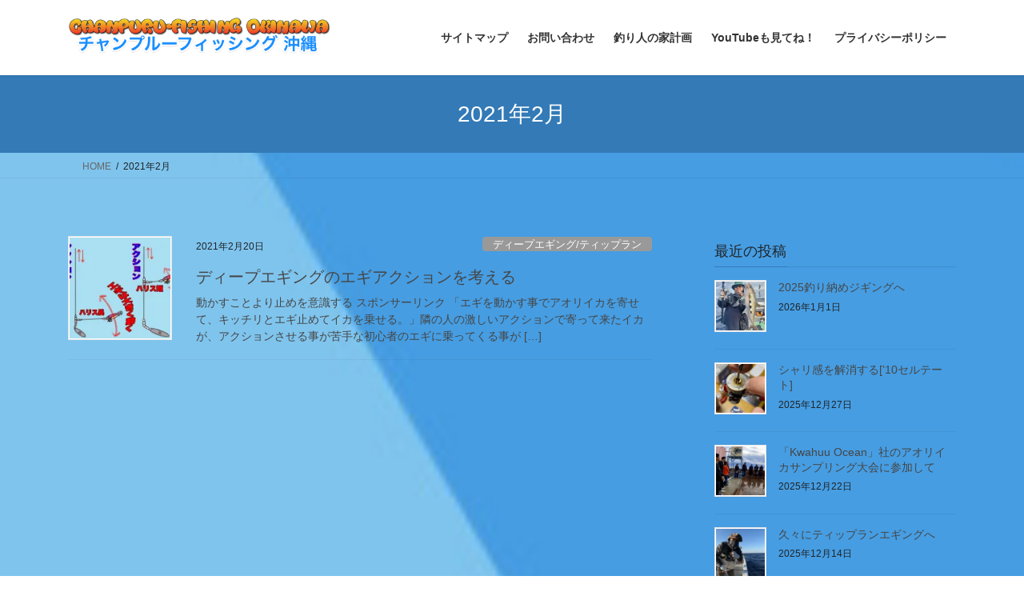

--- FILE ---
content_type: text/html; charset=UTF-8
request_url: https://chanpuru-fishing.com/2021/02/
body_size: 91985
content:
<!DOCTYPE html>
<html lang="ja">
<head>
<meta charset="utf-8">
<meta http-equiv="X-UA-Compatible" content="IE=edge">
<meta name="viewport" content="width=device-width, initial-scale=1">
<!-- Google tag (gtag.js) --><script async src="https://www.googletagmanager.com/gtag/js?id=UA-6900781118012971  "></script><script>window.dataLayer = window.dataLayer || [];function gtag(){dataLayer.push(arguments);}gtag('js', new Date());gtag('config', 'UA-6900781118012971  ');</script>
<title>2021年2月 | Chanpuru Fishing Okinawa</title>
<meta name='robots' content='max-image-preview:large' />
<!-- Jetpack Site Verification Tags -->
<meta name="google-site-verification" content="i99cbjwNL8M-PxALlldsdWWfRXBgtsSSVd7UbdL2d48" />
<link rel='dns-prefetch' href='//webfonts.sakura.ne.jp' />
<link rel='dns-prefetch' href='//stats.wp.com' />
<link rel='dns-prefetch' href='//jetpack.wordpress.com' />
<link rel='dns-prefetch' href='//s0.wp.com' />
<link rel='dns-prefetch' href='//public-api.wordpress.com' />
<link rel='dns-prefetch' href='//0.gravatar.com' />
<link rel='dns-prefetch' href='//1.gravatar.com' />
<link rel='dns-prefetch' href='//2.gravatar.com' />
<link rel='preconnect' href='//i0.wp.com' />
<link rel='preconnect' href='//c0.wp.com' />
<link rel="alternate" type="application/rss+xml" title="Chanpuru Fishing Okinawa &raquo; フィード" href="https://chanpuru-fishing.com/feed/" />
<link rel="alternate" type="application/rss+xml" title="Chanpuru Fishing Okinawa &raquo; コメントフィード" href="https://chanpuru-fishing.com/comments/feed/" />
<meta name="description" content="2021年2月 の記事 Chanpuru Fishing Okinawa 「チャンプルーフィッシング 沖縄」釣り業界に15年携わった自身の沖縄での釣り情報をご紹介します。" /><style id='wp-img-auto-sizes-contain-inline-css' type='text/css'>
img:is([sizes=auto i],[sizes^="auto," i]){contain-intrinsic-size:3000px 1500px}
/*# sourceURL=wp-img-auto-sizes-contain-inline-css */
</style>
<link rel='stylesheet' id='vkExUnit_common_style-css' href='https://chanpuru-fishing.com/wp-content/plugins/vk-all-in-one-expansion-unit/assets/css/vkExUnit_style.css?ver=9.113.0.1' type='text/css' media='all' />
<style id='vkExUnit_common_style-inline-css' type='text/css'>
:root {--ver_page_top_button_url:url(https://chanpuru-fishing.com/wp-content/plugins/vk-all-in-one-expansion-unit/assets/images/to-top-btn-icon.svg);}@font-face {font-weight: normal;font-style: normal;font-family: "vk_sns";src: url("https://chanpuru-fishing.com/wp-content/plugins/vk-all-in-one-expansion-unit/inc/sns/icons/fonts/vk_sns.eot?-bq20cj");src: url("https://chanpuru-fishing.com/wp-content/plugins/vk-all-in-one-expansion-unit/inc/sns/icons/fonts/vk_sns.eot?#iefix-bq20cj") format("embedded-opentype"),url("https://chanpuru-fishing.com/wp-content/plugins/vk-all-in-one-expansion-unit/inc/sns/icons/fonts/vk_sns.woff?-bq20cj") format("woff"),url("https://chanpuru-fishing.com/wp-content/plugins/vk-all-in-one-expansion-unit/inc/sns/icons/fonts/vk_sns.ttf?-bq20cj") format("truetype"),url("https://chanpuru-fishing.com/wp-content/plugins/vk-all-in-one-expansion-unit/inc/sns/icons/fonts/vk_sns.svg?-bq20cj#vk_sns") format("svg");}
.veu_promotion-alert__content--text {border: 1px solid rgba(0,0,0,0.125);padding: 0.5em 1em;border-radius: var(--vk-size-radius);margin-bottom: var(--vk-margin-block-bottom);font-size: 0.875rem;}/* Alert Content部分に段落タグを入れた場合に最後の段落の余白を0にする */.veu_promotion-alert__content--text p:last-of-type{margin-bottom:0;margin-top: 0;}
/*# sourceURL=vkExUnit_common_style-inline-css */
</style>
<style id='wp-emoji-styles-inline-css' type='text/css'>

	img.wp-smiley, img.emoji {
		display: inline !important;
		border: none !important;
		box-shadow: none !important;
		height: 1em !important;
		width: 1em !important;
		margin: 0 0.07em !important;
		vertical-align: -0.1em !important;
		background: none !important;
		padding: 0 !important;
	}
/*# sourceURL=wp-emoji-styles-inline-css */
</style>
<style id='wp-block-library-inline-css' type='text/css'>
:root{--wp-block-synced-color:#7a00df;--wp-block-synced-color--rgb:122,0,223;--wp-bound-block-color:var(--wp-block-synced-color);--wp-editor-canvas-background:#ddd;--wp-admin-theme-color:#007cba;--wp-admin-theme-color--rgb:0,124,186;--wp-admin-theme-color-darker-10:#006ba1;--wp-admin-theme-color-darker-10--rgb:0,107,160.5;--wp-admin-theme-color-darker-20:#005a87;--wp-admin-theme-color-darker-20--rgb:0,90,135;--wp-admin-border-width-focus:2px}@media (min-resolution:192dpi){:root{--wp-admin-border-width-focus:1.5px}}.wp-element-button{cursor:pointer}:root .has-very-light-gray-background-color{background-color:#eee}:root .has-very-dark-gray-background-color{background-color:#313131}:root .has-very-light-gray-color{color:#eee}:root .has-very-dark-gray-color{color:#313131}:root .has-vivid-green-cyan-to-vivid-cyan-blue-gradient-background{background:linear-gradient(135deg,#00d084,#0693e3)}:root .has-purple-crush-gradient-background{background:linear-gradient(135deg,#34e2e4,#4721fb 50%,#ab1dfe)}:root .has-hazy-dawn-gradient-background{background:linear-gradient(135deg,#faaca8,#dad0ec)}:root .has-subdued-olive-gradient-background{background:linear-gradient(135deg,#fafae1,#67a671)}:root .has-atomic-cream-gradient-background{background:linear-gradient(135deg,#fdd79a,#004a59)}:root .has-nightshade-gradient-background{background:linear-gradient(135deg,#330968,#31cdcf)}:root .has-midnight-gradient-background{background:linear-gradient(135deg,#020381,#2874fc)}:root{--wp--preset--font-size--normal:16px;--wp--preset--font-size--huge:42px}.has-regular-font-size{font-size:1em}.has-larger-font-size{font-size:2.625em}.has-normal-font-size{font-size:var(--wp--preset--font-size--normal)}.has-huge-font-size{font-size:var(--wp--preset--font-size--huge)}.has-text-align-center{text-align:center}.has-text-align-left{text-align:left}.has-text-align-right{text-align:right}.has-fit-text{white-space:nowrap!important}#end-resizable-editor-section{display:none}.aligncenter{clear:both}.items-justified-left{justify-content:flex-start}.items-justified-center{justify-content:center}.items-justified-right{justify-content:flex-end}.items-justified-space-between{justify-content:space-between}.screen-reader-text{border:0;clip-path:inset(50%);height:1px;margin:-1px;overflow:hidden;padding:0;position:absolute;width:1px;word-wrap:normal!important}.screen-reader-text:focus{background-color:#ddd;clip-path:none;color:#444;display:block;font-size:1em;height:auto;left:5px;line-height:normal;padding:15px 23px 14px;text-decoration:none;top:5px;width:auto;z-index:100000}html :where(.has-border-color){border-style:solid}html :where([style*=border-top-color]){border-top-style:solid}html :where([style*=border-right-color]){border-right-style:solid}html :where([style*=border-bottom-color]){border-bottom-style:solid}html :where([style*=border-left-color]){border-left-style:solid}html :where([style*=border-width]){border-style:solid}html :where([style*=border-top-width]){border-top-style:solid}html :where([style*=border-right-width]){border-right-style:solid}html :where([style*=border-bottom-width]){border-bottom-style:solid}html :where([style*=border-left-width]){border-left-style:solid}html :where(img[class*=wp-image-]){height:auto;max-width:100%}:where(figure){margin:0 0 1em}html :where(.is-position-sticky){--wp-admin--admin-bar--position-offset:var(--wp-admin--admin-bar--height,0px)}@media screen and (max-width:600px){html :where(.is-position-sticky){--wp-admin--admin-bar--position-offset:0px}}
.vk-cols--reverse{flex-direction:row-reverse}.vk-cols--hasbtn{margin-bottom:0}.vk-cols--hasbtn>.row>.vk_gridColumn_item,.vk-cols--hasbtn>.wp-block-column{position:relative;padding-bottom:3em}.vk-cols--hasbtn>.row>.vk_gridColumn_item>.wp-block-buttons,.vk-cols--hasbtn>.row>.vk_gridColumn_item>.vk_button,.vk-cols--hasbtn>.wp-block-column>.wp-block-buttons,.vk-cols--hasbtn>.wp-block-column>.vk_button{position:absolute;bottom:0;width:100%}.vk-cols--fit.wp-block-columns{gap:0}.vk-cols--fit.wp-block-columns,.vk-cols--fit.wp-block-columns:not(.is-not-stacked-on-mobile){margin-top:0;margin-bottom:0;justify-content:space-between}.vk-cols--fit.wp-block-columns>.wp-block-column *:last-child,.vk-cols--fit.wp-block-columns:not(.is-not-stacked-on-mobile)>.wp-block-column *:last-child{margin-bottom:0}.vk-cols--fit.wp-block-columns>.wp-block-column>.wp-block-cover,.vk-cols--fit.wp-block-columns:not(.is-not-stacked-on-mobile)>.wp-block-column>.wp-block-cover{margin-top:0}.vk-cols--fit.wp-block-columns.has-background,.vk-cols--fit.wp-block-columns:not(.is-not-stacked-on-mobile).has-background{padding:0}@media(max-width: 599px){.vk-cols--fit.wp-block-columns:not(.has-background)>.wp-block-column:not(.has-background),.vk-cols--fit.wp-block-columns:not(.is-not-stacked-on-mobile):not(.has-background)>.wp-block-column:not(.has-background){padding-left:0 !important;padding-right:0 !important}}@media(min-width: 782px){.vk-cols--fit.wp-block-columns .block-editor-block-list__block.wp-block-column:not(:first-child),.vk-cols--fit.wp-block-columns>.wp-block-column:not(:first-child),.vk-cols--fit.wp-block-columns:not(.is-not-stacked-on-mobile) .block-editor-block-list__block.wp-block-column:not(:first-child),.vk-cols--fit.wp-block-columns:not(.is-not-stacked-on-mobile)>.wp-block-column:not(:first-child){margin-left:0}}@media(min-width: 600px)and (max-width: 781px){.vk-cols--fit.wp-block-columns .wp-block-column:nth-child(2n),.vk-cols--fit.wp-block-columns:not(.is-not-stacked-on-mobile) .wp-block-column:nth-child(2n){margin-left:0}.vk-cols--fit.wp-block-columns .wp-block-column:not(:only-child),.vk-cols--fit.wp-block-columns:not(.is-not-stacked-on-mobile) .wp-block-column:not(:only-child){flex-basis:50% !important}}.vk-cols--fit--gap1.wp-block-columns{gap:1px}@media(min-width: 600px)and (max-width: 781px){.vk-cols--fit--gap1.wp-block-columns .wp-block-column:not(:only-child){flex-basis:calc(50% - 1px) !important}}.vk-cols--fit.vk-cols--grid>.block-editor-block-list__block,.vk-cols--fit.vk-cols--grid>.wp-block-column,.vk-cols--fit.vk-cols--grid:not(.is-not-stacked-on-mobile)>.block-editor-block-list__block,.vk-cols--fit.vk-cols--grid:not(.is-not-stacked-on-mobile)>.wp-block-column{flex-basis:50%;box-sizing:border-box}@media(max-width: 599px){.vk-cols--fit.vk-cols--grid.vk-cols--grid--alignfull>.wp-block-column:nth-child(2)>.wp-block-cover,.vk-cols--fit.vk-cols--grid.vk-cols--grid--alignfull>.wp-block-column:nth-child(2)>.vk_outer,.vk-cols--fit.vk-cols--grid:not(.is-not-stacked-on-mobile).vk-cols--grid--alignfull>.wp-block-column:nth-child(2)>.wp-block-cover,.vk-cols--fit.vk-cols--grid:not(.is-not-stacked-on-mobile).vk-cols--grid--alignfull>.wp-block-column:nth-child(2)>.vk_outer{width:100vw;margin-right:calc((100% - 100vw)/2);margin-left:calc((100% - 100vw)/2)}}@media(min-width: 600px){.vk-cols--fit.vk-cols--grid.vk-cols--grid--alignfull>.wp-block-column:nth-child(2)>.wp-block-cover,.vk-cols--fit.vk-cols--grid.vk-cols--grid--alignfull>.wp-block-column:nth-child(2)>.vk_outer,.vk-cols--fit.vk-cols--grid:not(.is-not-stacked-on-mobile).vk-cols--grid--alignfull>.wp-block-column:nth-child(2)>.wp-block-cover,.vk-cols--fit.vk-cols--grid:not(.is-not-stacked-on-mobile).vk-cols--grid--alignfull>.wp-block-column:nth-child(2)>.vk_outer{margin-right:calc(100% - 50vw);width:50vw}}@media(min-width: 600px){.vk-cols--fit.vk-cols--grid.vk-cols--grid--alignfull.vk-cols--reverse>.wp-block-column,.vk-cols--fit.vk-cols--grid:not(.is-not-stacked-on-mobile).vk-cols--grid--alignfull.vk-cols--reverse>.wp-block-column{margin-left:0;margin-right:0}.vk-cols--fit.vk-cols--grid.vk-cols--grid--alignfull.vk-cols--reverse>.wp-block-column:nth-child(2)>.wp-block-cover,.vk-cols--fit.vk-cols--grid.vk-cols--grid--alignfull.vk-cols--reverse>.wp-block-column:nth-child(2)>.vk_outer,.vk-cols--fit.vk-cols--grid:not(.is-not-stacked-on-mobile).vk-cols--grid--alignfull.vk-cols--reverse>.wp-block-column:nth-child(2)>.wp-block-cover,.vk-cols--fit.vk-cols--grid:not(.is-not-stacked-on-mobile).vk-cols--grid--alignfull.vk-cols--reverse>.wp-block-column:nth-child(2)>.vk_outer{margin-left:calc(100% - 50vw)}}.vk-cols--menu h2,.vk-cols--menu h3,.vk-cols--menu h4,.vk-cols--menu h5{margin-bottom:.2em;text-shadow:#000 0 0 10px}.vk-cols--menu h2:first-child,.vk-cols--menu h3:first-child,.vk-cols--menu h4:first-child,.vk-cols--menu h5:first-child{margin-top:0}.vk-cols--menu p{margin-bottom:1rem;text-shadow:#000 0 0 10px}.vk-cols--menu .wp-block-cover__inner-container:last-child{margin-bottom:0}.vk-cols--fitbnrs .wp-block-column .wp-block-cover:hover img{filter:unset}.vk-cols--fitbnrs .wp-block-column .wp-block-cover:hover{background-color:unset}.vk-cols--fitbnrs .wp-block-column .wp-block-cover:hover .wp-block-cover__image-background{filter:unset !important}.vk-cols--fitbnrs .wp-block-cover .wp-block-cover__inner-container{position:absolute;height:100%;width:100%}.vk-cols--fitbnrs .vk_button{height:100%;margin:0}.vk-cols--fitbnrs .vk_button .vk_button_btn,.vk-cols--fitbnrs .vk_button .btn{height:100%;width:100%;border:none;box-shadow:none;background-color:unset !important;transition:unset}.vk-cols--fitbnrs .vk_button .vk_button_btn:hover,.vk-cols--fitbnrs .vk_button .btn:hover{transition:unset}.vk-cols--fitbnrs .vk_button .vk_button_btn:after,.vk-cols--fitbnrs .vk_button .btn:after{border:none}.vk-cols--fitbnrs .vk_button .vk_button_link_txt{width:100%;position:absolute;top:50%;left:50%;transform:translateY(-50%) translateX(-50%);font-size:2rem;text-shadow:#000 0 0 10px}.vk-cols--fitbnrs .vk_button .vk_button_link_subCaption{width:100%;position:absolute;top:calc(50% + 2.2em);left:50%;transform:translateY(-50%) translateX(-50%);text-shadow:#000 0 0 10px}@media(min-width: 992px){.vk-cols--media.wp-block-columns{gap:3rem}}.vk-fit-map figure{margin-bottom:0}.vk-fit-map iframe{position:relative;margin-bottom:0;display:block;max-height:400px;width:100vw}.vk-fit-map:is(.alignfull,.alignwide) div{max-width:100%}.vk-table--th--width25 :where(tr>*:first-child){width:25%}.vk-table--th--width30 :where(tr>*:first-child){width:30%}.vk-table--th--width35 :where(tr>*:first-child){width:35%}.vk-table--th--width40 :where(tr>*:first-child){width:40%}.vk-table--th--bg-bright :where(tr>*:first-child){background-color:var(--wp--preset--color--bg-secondary, rgba(0, 0, 0, 0.05))}@media(max-width: 599px){.vk-table--mobile-block :is(th,td){width:100%;display:block}.vk-table--mobile-block.wp-block-table table :is(th,td){border-top:none}}.vk-table--width--th25 :where(tr>*:first-child){width:25%}.vk-table--width--th30 :where(tr>*:first-child){width:30%}.vk-table--width--th35 :where(tr>*:first-child){width:35%}.vk-table--width--th40 :where(tr>*:first-child){width:40%}.no-margin{margin:0}@media(max-width: 599px){.wp-block-image.vk-aligncenter--mobile>.alignright{float:none;margin-left:auto;margin-right:auto}.vk-no-padding-horizontal--mobile{padding-left:0 !important;padding-right:0 !important}}
/* VK Color Palettes */

/*# sourceURL=wp-block-library-inline-css */
</style><style id='wp-block-heading-inline-css' type='text/css'>
h1:where(.wp-block-heading).has-background,h2:where(.wp-block-heading).has-background,h3:where(.wp-block-heading).has-background,h4:where(.wp-block-heading).has-background,h5:where(.wp-block-heading).has-background,h6:where(.wp-block-heading).has-background{padding:1.25em 2.375em}h1.has-text-align-left[style*=writing-mode]:where([style*=vertical-lr]),h1.has-text-align-right[style*=writing-mode]:where([style*=vertical-rl]),h2.has-text-align-left[style*=writing-mode]:where([style*=vertical-lr]),h2.has-text-align-right[style*=writing-mode]:where([style*=vertical-rl]),h3.has-text-align-left[style*=writing-mode]:where([style*=vertical-lr]),h3.has-text-align-right[style*=writing-mode]:where([style*=vertical-rl]),h4.has-text-align-left[style*=writing-mode]:where([style*=vertical-lr]),h4.has-text-align-right[style*=writing-mode]:where([style*=vertical-rl]),h5.has-text-align-left[style*=writing-mode]:where([style*=vertical-lr]),h5.has-text-align-right[style*=writing-mode]:where([style*=vertical-rl]),h6.has-text-align-left[style*=writing-mode]:where([style*=vertical-lr]),h6.has-text-align-right[style*=writing-mode]:where([style*=vertical-rl]){rotate:180deg}
/*# sourceURL=https://c0.wp.com/c/6.9/wp-includes/blocks/heading/style.min.css */
</style>
<style id='wp-block-group-inline-css' type='text/css'>
.wp-block-group{box-sizing:border-box}:where(.wp-block-group.wp-block-group-is-layout-constrained){position:relative}
/*# sourceURL=https://c0.wp.com/c/6.9/wp-includes/blocks/group/style.min.css */
</style>
<style id='wp-block-paragraph-inline-css' type='text/css'>
.is-small-text{font-size:.875em}.is-regular-text{font-size:1em}.is-large-text{font-size:2.25em}.is-larger-text{font-size:3em}.has-drop-cap:not(:focus):first-letter{float:left;font-size:8.4em;font-style:normal;font-weight:100;line-height:.68;margin:.05em .1em 0 0;text-transform:uppercase}body.rtl .has-drop-cap:not(:focus):first-letter{float:none;margin-left:.1em}p.has-drop-cap.has-background{overflow:hidden}:root :where(p.has-background){padding:1.25em 2.375em}:where(p.has-text-color:not(.has-link-color)) a{color:inherit}p.has-text-align-left[style*="writing-mode:vertical-lr"],p.has-text-align-right[style*="writing-mode:vertical-rl"]{rotate:180deg}
/*# sourceURL=https://c0.wp.com/c/6.9/wp-includes/blocks/paragraph/style.min.css */
</style>
<style id='global-styles-inline-css' type='text/css'>
:root{--wp--preset--aspect-ratio--square: 1;--wp--preset--aspect-ratio--4-3: 4/3;--wp--preset--aspect-ratio--3-4: 3/4;--wp--preset--aspect-ratio--3-2: 3/2;--wp--preset--aspect-ratio--2-3: 2/3;--wp--preset--aspect-ratio--16-9: 16/9;--wp--preset--aspect-ratio--9-16: 9/16;--wp--preset--color--black: #000000;--wp--preset--color--cyan-bluish-gray: #abb8c3;--wp--preset--color--white: #ffffff;--wp--preset--color--pale-pink: #f78da7;--wp--preset--color--vivid-red: #cf2e2e;--wp--preset--color--luminous-vivid-orange: #ff6900;--wp--preset--color--luminous-vivid-amber: #fcb900;--wp--preset--color--light-green-cyan: #7bdcb5;--wp--preset--color--vivid-green-cyan: #00d084;--wp--preset--color--pale-cyan-blue: #8ed1fc;--wp--preset--color--vivid-cyan-blue: #0693e3;--wp--preset--color--vivid-purple: #9b51e0;--wp--preset--gradient--vivid-cyan-blue-to-vivid-purple: linear-gradient(135deg,rgb(6,147,227) 0%,rgb(155,81,224) 100%);--wp--preset--gradient--light-green-cyan-to-vivid-green-cyan: linear-gradient(135deg,rgb(122,220,180) 0%,rgb(0,208,130) 100%);--wp--preset--gradient--luminous-vivid-amber-to-luminous-vivid-orange: linear-gradient(135deg,rgb(252,185,0) 0%,rgb(255,105,0) 100%);--wp--preset--gradient--luminous-vivid-orange-to-vivid-red: linear-gradient(135deg,rgb(255,105,0) 0%,rgb(207,46,46) 100%);--wp--preset--gradient--very-light-gray-to-cyan-bluish-gray: linear-gradient(135deg,rgb(238,238,238) 0%,rgb(169,184,195) 100%);--wp--preset--gradient--cool-to-warm-spectrum: linear-gradient(135deg,rgb(74,234,220) 0%,rgb(151,120,209) 20%,rgb(207,42,186) 40%,rgb(238,44,130) 60%,rgb(251,105,98) 80%,rgb(254,248,76) 100%);--wp--preset--gradient--blush-light-purple: linear-gradient(135deg,rgb(255,206,236) 0%,rgb(152,150,240) 100%);--wp--preset--gradient--blush-bordeaux: linear-gradient(135deg,rgb(254,205,165) 0%,rgb(254,45,45) 50%,rgb(107,0,62) 100%);--wp--preset--gradient--luminous-dusk: linear-gradient(135deg,rgb(255,203,112) 0%,rgb(199,81,192) 50%,rgb(65,88,208) 100%);--wp--preset--gradient--pale-ocean: linear-gradient(135deg,rgb(255,245,203) 0%,rgb(182,227,212) 50%,rgb(51,167,181) 100%);--wp--preset--gradient--electric-grass: linear-gradient(135deg,rgb(202,248,128) 0%,rgb(113,206,126) 100%);--wp--preset--gradient--midnight: linear-gradient(135deg,rgb(2,3,129) 0%,rgb(40,116,252) 100%);--wp--preset--font-size--small: 13px;--wp--preset--font-size--medium: 20px;--wp--preset--font-size--large: 36px;--wp--preset--font-size--x-large: 42px;--wp--preset--spacing--20: 0.44rem;--wp--preset--spacing--30: 0.67rem;--wp--preset--spacing--40: 1rem;--wp--preset--spacing--50: 1.5rem;--wp--preset--spacing--60: 2.25rem;--wp--preset--spacing--70: 3.38rem;--wp--preset--spacing--80: 5.06rem;--wp--preset--shadow--natural: 6px 6px 9px rgba(0, 0, 0, 0.2);--wp--preset--shadow--deep: 12px 12px 50px rgba(0, 0, 0, 0.4);--wp--preset--shadow--sharp: 6px 6px 0px rgba(0, 0, 0, 0.2);--wp--preset--shadow--outlined: 6px 6px 0px -3px rgb(255, 255, 255), 6px 6px rgb(0, 0, 0);--wp--preset--shadow--crisp: 6px 6px 0px rgb(0, 0, 0);}:where(.is-layout-flex){gap: 0.5em;}:where(.is-layout-grid){gap: 0.5em;}body .is-layout-flex{display: flex;}.is-layout-flex{flex-wrap: wrap;align-items: center;}.is-layout-flex > :is(*, div){margin: 0;}body .is-layout-grid{display: grid;}.is-layout-grid > :is(*, div){margin: 0;}:where(.wp-block-columns.is-layout-flex){gap: 2em;}:where(.wp-block-columns.is-layout-grid){gap: 2em;}:where(.wp-block-post-template.is-layout-flex){gap: 1.25em;}:where(.wp-block-post-template.is-layout-grid){gap: 1.25em;}.has-black-color{color: var(--wp--preset--color--black) !important;}.has-cyan-bluish-gray-color{color: var(--wp--preset--color--cyan-bluish-gray) !important;}.has-white-color{color: var(--wp--preset--color--white) !important;}.has-pale-pink-color{color: var(--wp--preset--color--pale-pink) !important;}.has-vivid-red-color{color: var(--wp--preset--color--vivid-red) !important;}.has-luminous-vivid-orange-color{color: var(--wp--preset--color--luminous-vivid-orange) !important;}.has-luminous-vivid-amber-color{color: var(--wp--preset--color--luminous-vivid-amber) !important;}.has-light-green-cyan-color{color: var(--wp--preset--color--light-green-cyan) !important;}.has-vivid-green-cyan-color{color: var(--wp--preset--color--vivid-green-cyan) !important;}.has-pale-cyan-blue-color{color: var(--wp--preset--color--pale-cyan-blue) !important;}.has-vivid-cyan-blue-color{color: var(--wp--preset--color--vivid-cyan-blue) !important;}.has-vivid-purple-color{color: var(--wp--preset--color--vivid-purple) !important;}.has-black-background-color{background-color: var(--wp--preset--color--black) !important;}.has-cyan-bluish-gray-background-color{background-color: var(--wp--preset--color--cyan-bluish-gray) !important;}.has-white-background-color{background-color: var(--wp--preset--color--white) !important;}.has-pale-pink-background-color{background-color: var(--wp--preset--color--pale-pink) !important;}.has-vivid-red-background-color{background-color: var(--wp--preset--color--vivid-red) !important;}.has-luminous-vivid-orange-background-color{background-color: var(--wp--preset--color--luminous-vivid-orange) !important;}.has-luminous-vivid-amber-background-color{background-color: var(--wp--preset--color--luminous-vivid-amber) !important;}.has-light-green-cyan-background-color{background-color: var(--wp--preset--color--light-green-cyan) !important;}.has-vivid-green-cyan-background-color{background-color: var(--wp--preset--color--vivid-green-cyan) !important;}.has-pale-cyan-blue-background-color{background-color: var(--wp--preset--color--pale-cyan-blue) !important;}.has-vivid-cyan-blue-background-color{background-color: var(--wp--preset--color--vivid-cyan-blue) !important;}.has-vivid-purple-background-color{background-color: var(--wp--preset--color--vivid-purple) !important;}.has-black-border-color{border-color: var(--wp--preset--color--black) !important;}.has-cyan-bluish-gray-border-color{border-color: var(--wp--preset--color--cyan-bluish-gray) !important;}.has-white-border-color{border-color: var(--wp--preset--color--white) !important;}.has-pale-pink-border-color{border-color: var(--wp--preset--color--pale-pink) !important;}.has-vivid-red-border-color{border-color: var(--wp--preset--color--vivid-red) !important;}.has-luminous-vivid-orange-border-color{border-color: var(--wp--preset--color--luminous-vivid-orange) !important;}.has-luminous-vivid-amber-border-color{border-color: var(--wp--preset--color--luminous-vivid-amber) !important;}.has-light-green-cyan-border-color{border-color: var(--wp--preset--color--light-green-cyan) !important;}.has-vivid-green-cyan-border-color{border-color: var(--wp--preset--color--vivid-green-cyan) !important;}.has-pale-cyan-blue-border-color{border-color: var(--wp--preset--color--pale-cyan-blue) !important;}.has-vivid-cyan-blue-border-color{border-color: var(--wp--preset--color--vivid-cyan-blue) !important;}.has-vivid-purple-border-color{border-color: var(--wp--preset--color--vivid-purple) !important;}.has-vivid-cyan-blue-to-vivid-purple-gradient-background{background: var(--wp--preset--gradient--vivid-cyan-blue-to-vivid-purple) !important;}.has-light-green-cyan-to-vivid-green-cyan-gradient-background{background: var(--wp--preset--gradient--light-green-cyan-to-vivid-green-cyan) !important;}.has-luminous-vivid-amber-to-luminous-vivid-orange-gradient-background{background: var(--wp--preset--gradient--luminous-vivid-amber-to-luminous-vivid-orange) !important;}.has-luminous-vivid-orange-to-vivid-red-gradient-background{background: var(--wp--preset--gradient--luminous-vivid-orange-to-vivid-red) !important;}.has-very-light-gray-to-cyan-bluish-gray-gradient-background{background: var(--wp--preset--gradient--very-light-gray-to-cyan-bluish-gray) !important;}.has-cool-to-warm-spectrum-gradient-background{background: var(--wp--preset--gradient--cool-to-warm-spectrum) !important;}.has-blush-light-purple-gradient-background{background: var(--wp--preset--gradient--blush-light-purple) !important;}.has-blush-bordeaux-gradient-background{background: var(--wp--preset--gradient--blush-bordeaux) !important;}.has-luminous-dusk-gradient-background{background: var(--wp--preset--gradient--luminous-dusk) !important;}.has-pale-ocean-gradient-background{background: var(--wp--preset--gradient--pale-ocean) !important;}.has-electric-grass-gradient-background{background: var(--wp--preset--gradient--electric-grass) !important;}.has-midnight-gradient-background{background: var(--wp--preset--gradient--midnight) !important;}.has-small-font-size{font-size: var(--wp--preset--font-size--small) !important;}.has-medium-font-size{font-size: var(--wp--preset--font-size--medium) !important;}.has-large-font-size{font-size: var(--wp--preset--font-size--large) !important;}.has-x-large-font-size{font-size: var(--wp--preset--font-size--x-large) !important;}
/*# sourceURL=global-styles-inline-css */
</style>

<style id='classic-theme-styles-inline-css' type='text/css'>
/*! This file is auto-generated */
.wp-block-button__link{color:#fff;background-color:#32373c;border-radius:9999px;box-shadow:none;text-decoration:none;padding:calc(.667em + 2px) calc(1.333em + 2px);font-size:1.125em}.wp-block-file__button{background:#32373c;color:#fff;text-decoration:none}
/*# sourceURL=/wp-includes/css/classic-themes.min.css */
</style>
<link rel='stylesheet' id='contact-form-7-css' href='https://chanpuru-fishing.com/wp-content/plugins/contact-form-7/includes/css/styles.css?ver=6.1.4' type='text/css' media='all' />
<link rel='stylesheet' id='responsive-lightbox-prettyphoto-css' href='https://chanpuru-fishing.com/wp-content/plugins/responsive-lightbox/assets/prettyphoto/prettyPhoto.min.css?ver=3.1.6' type='text/css' media='all' />
<link rel='stylesheet' id='vk-swiper-style-css' href='https://chanpuru-fishing.com/wp-content/plugins/vk-blocks/vendor/vektor-inc/vk-swiper/src/assets/css/swiper-bundle.min.css?ver=11.0.2' type='text/css' media='all' />
<link rel='stylesheet' id='bootstrap-4-style-css' href='https://chanpuru-fishing.com/wp-content/themes/lightning/_g2/library/bootstrap-4/css/bootstrap.min.css?ver=4.5.0' type='text/css' media='all' />
<link rel='stylesheet' id='lightning-common-style-css' href='https://chanpuru-fishing.com/wp-content/themes/lightning/_g2/assets/css/common.css?ver=15.33.1' type='text/css' media='all' />
<style id='lightning-common-style-inline-css' type='text/css'>
/* vk-mobile-nav */:root {--vk-mobile-nav-menu-btn-bg-src: url("https://chanpuru-fishing.com/wp-content/themes/lightning/_g2/inc/vk-mobile-nav/package/images/vk-menu-btn-black.svg");--vk-mobile-nav-menu-btn-close-bg-src: url("https://chanpuru-fishing.com/wp-content/themes/lightning/_g2/inc/vk-mobile-nav/package/images/vk-menu-close-black.svg");--vk-menu-acc-icon-open-black-bg-src: url("https://chanpuru-fishing.com/wp-content/themes/lightning/_g2/inc/vk-mobile-nav/package/images/vk-menu-acc-icon-open-black.svg");--vk-menu-acc-icon-open-white-bg-src: url("https://chanpuru-fishing.com/wp-content/themes/lightning/_g2/inc/vk-mobile-nav/package/images/vk-menu-acc-icon-open-white.svg");--vk-menu-acc-icon-close-black-bg-src: url("https://chanpuru-fishing.com/wp-content/themes/lightning/_g2/inc/vk-mobile-nav/package/images/vk-menu-close-black.svg");--vk-menu-acc-icon-close-white-bg-src: url("https://chanpuru-fishing.com/wp-content/themes/lightning/_g2/inc/vk-mobile-nav/package/images/vk-menu-close-white.svg");}
/*# sourceURL=lightning-common-style-inline-css */
</style>
<link rel='stylesheet' id='lightning-design-style-css' href='https://chanpuru-fishing.com/wp-content/themes/lightning/_g2/design-skin/origin2/css/style.css?ver=15.33.1' type='text/css' media='all' />
<style id='lightning-design-style-inline-css' type='text/css'>
:root {--color-key:#337ab7;--wp--preset--color--vk-color-primary:#337ab7;--color-key-dark:#2e6da4;}
a { color:#337ab7; }
.tagcloud a:before { font-family: "Font Awesome 7 Free";content: "\f02b";font-weight: bold; }
.siteContent_after.sectionBox{padding:0;}
.media .media-body .media-heading a:hover { color:; }@media (min-width: 768px){.gMenu > li:before,.gMenu > li.menu-item-has-children::after { border-bottom-color: }.gMenu li li { background-color: }.gMenu li li a:hover { background-color:; }} /* @media (min-width: 768px) */.page-header { background-color:; }h2,.mainSection-title { border-top-color:; }h3:after,.subSection-title:after { border-bottom-color:; }ul.page-numbers li span.page-numbers.current,.page-link dl .post-page-numbers.current { background-color:; }.pager li > a { border-color:;color:;}.pager li > a:hover { background-color:;color:#fff;}.siteFooter { border-top-color:; }dt { border-left-color:; }:root {--g_nav_main_acc_icon_open_url:url(https://chanpuru-fishing.com/wp-content/themes/lightning/_g2/inc/vk-mobile-nav/package/images/vk-menu-acc-icon-open-black.svg);--g_nav_main_acc_icon_close_url: url(https://chanpuru-fishing.com/wp-content/themes/lightning/_g2/inc/vk-mobile-nav/package/images/vk-menu-close-black.svg);--g_nav_sub_acc_icon_open_url: url(https://chanpuru-fishing.com/wp-content/themes/lightning/_g2/inc/vk-mobile-nav/package/images/vk-menu-acc-icon-open-white.svg);--g_nav_sub_acc_icon_close_url: url(https://chanpuru-fishing.com/wp-content/themes/lightning/_g2/inc/vk-mobile-nav/package/images/vk-menu-close-white.svg);}
/*# sourceURL=lightning-design-style-inline-css */
</style>
<link rel='stylesheet' id='veu-cta-css' href='https://chanpuru-fishing.com/wp-content/plugins/vk-all-in-one-expansion-unit/inc/call-to-action/package/assets/css/style.css?ver=9.113.0.1' type='text/css' media='all' />
<link rel='stylesheet' id='vk-blocks-build-css-css' href='https://chanpuru-fishing.com/wp-content/plugins/vk-blocks/build/block-build.css?ver=1.115.2.1' type='text/css' media='all' />
<style id='vk-blocks-build-css-inline-css' type='text/css'>

	:root {
		--vk_image-mask-circle: url(https://chanpuru-fishing.com/wp-content/plugins/vk-blocks/inc/vk-blocks/images/circle.svg);
		--vk_image-mask-wave01: url(https://chanpuru-fishing.com/wp-content/plugins/vk-blocks/inc/vk-blocks/images/wave01.svg);
		--vk_image-mask-wave02: url(https://chanpuru-fishing.com/wp-content/plugins/vk-blocks/inc/vk-blocks/images/wave02.svg);
		--vk_image-mask-wave03: url(https://chanpuru-fishing.com/wp-content/plugins/vk-blocks/inc/vk-blocks/images/wave03.svg);
		--vk_image-mask-wave04: url(https://chanpuru-fishing.com/wp-content/plugins/vk-blocks/inc/vk-blocks/images/wave04.svg);
	}
	

	:root {

		--vk-balloon-border-width:1px;

		--vk-balloon-speech-offset:-12px;
	}
	

	:root {
		--vk_flow-arrow: url(https://chanpuru-fishing.com/wp-content/plugins/vk-blocks/inc/vk-blocks/images/arrow_bottom.svg);
	}
	
/*# sourceURL=vk-blocks-build-css-inline-css */
</style>
<link rel='stylesheet' id='lightning-theme-style-css' href='https://chanpuru-fishing.com/wp-content/themes/lightning/style.css?ver=15.33.1' type='text/css' media='all' />
<link rel='stylesheet' id='vk-font-awesome-css' href='https://chanpuru-fishing.com/wp-content/themes/lightning/vendor/vektor-inc/font-awesome-versions/src/font-awesome/css/all.min.css?ver=7.1.0' type='text/css' media='all' />
<script type="text/javascript" src="https://c0.wp.com/c/6.9/wp-includes/js/jquery/jquery.min.js" id="jquery-core-js"></script>
<script type="text/javascript" src="https://c0.wp.com/c/6.9/wp-includes/js/jquery/jquery-migrate.min.js" id="jquery-migrate-js"></script>
<script type="text/javascript" src="//webfonts.sakura.ne.jp/js/sakurav3.js?fadein=0&amp;ver=3.1.4" id="typesquare_std-js"></script>
<script type="text/javascript" src="https://chanpuru-fishing.com/wp-content/plugins/responsive-lightbox/assets/prettyphoto/jquery.prettyPhoto.min.js?ver=3.1.6" id="responsive-lightbox-prettyphoto-js"></script>
<script type="text/javascript" src="https://c0.wp.com/c/6.9/wp-includes/js/underscore.min.js" id="underscore-js"></script>
<script type="text/javascript" src="https://chanpuru-fishing.com/wp-content/plugins/responsive-lightbox/assets/infinitescroll/infinite-scroll.pkgd.min.js?ver=4.0.1" id="responsive-lightbox-infinite-scroll-js"></script>
<script type="text/javascript" src="https://chanpuru-fishing.com/wp-content/plugins/responsive-lightbox/assets/dompurify/purify.min.js?ver=3.1.7" id="dompurify-js"></script>
<script type="text/javascript" id="responsive-lightbox-sanitizer-js-before">
/* <![CDATA[ */
window.RLG = window.RLG || {}; window.RLG.sanitizeAllowedHosts = ["youtube.com","www.youtube.com","youtu.be","vimeo.com","player.vimeo.com"];
//# sourceURL=responsive-lightbox-sanitizer-js-before
/* ]]> */
</script>
<script type="text/javascript" src="https://chanpuru-fishing.com/wp-content/plugins/responsive-lightbox/js/sanitizer.js?ver=2.6.0" id="responsive-lightbox-sanitizer-js"></script>
<script type="text/javascript" id="responsive-lightbox-js-before">
/* <![CDATA[ */
var rlArgs = {"script":"prettyphoto","selector":"lightbox","customEvents":"","activeGalleries":true,"animationSpeed":"normal","slideshow":false,"slideshowDelay":5000,"slideshowAutoplay":false,"opacity":"0.75","showTitle":true,"allowResize":true,"allowExpand":true,"width":1080,"height":720,"separator":"\/","theme":"pp_default","horizontalPadding":20,"hideFlash":false,"wmode":"opaque","videoAutoplay":false,"modal":false,"deeplinking":false,"overlayGallery":true,"keyboardShortcuts":true,"social":false,"woocommerce_gallery":false,"ajaxurl":"https:\/\/chanpuru-fishing.com\/wp-admin\/admin-ajax.php","nonce":"f14e060341","preview":false,"postId":2748,"scriptExtension":false};

//# sourceURL=responsive-lightbox-js-before
/* ]]> */
</script>
<script type="text/javascript" src="https://chanpuru-fishing.com/wp-content/plugins/responsive-lightbox/js/front.js?ver=2.6.0" id="responsive-lightbox-js"></script>
<link rel="https://api.w.org/" href="https://chanpuru-fishing.com/wp-json/" /><link rel="EditURI" type="application/rsd+xml" title="RSD" href="https://chanpuru-fishing.com/xmlrpc.php?rsd" />
<meta name="generator" content="WordPress 6.9" />
	<style>img#wpstats{display:none}</style>
		<!-- [ VK All in One Expansion Unit GoogleAd ] -->
<script async src="//pagead2.googlesyndication.com/pagead/js/adsbygoogle.js"></script>
<script>
	(adsbygoogle = window.adsbygoogle || []).push({
			google_ad_client: "ca-pub-6900781118012971  ",
			enable_page_level_ads: true
			,overlays: {bottom: true}	});
</script>
<!-- [ / VK All in One Expansion Unit GoogleAd ] -->
			<style id="lightning-color-custom-for-plugins" type="text/css">/* ltg theme common */.color_key_bg,.color_key_bg_hover:hover{background-color: #337ab7;}.color_key_txt,.color_key_txt_hover:hover{color: #337ab7;}.color_key_border,.color_key_border_hover:hover{border-color: #337ab7;}.color_key_dark_bg,.color_key_dark_bg_hover:hover{background-color: #2e6da4;}.color_key_dark_txt,.color_key_dark_txt_hover:hover{color: #2e6da4;}.color_key_dark_border,.color_key_dark_border_hover:hover{border-color: #2e6da4;}</style><meta name="description" content="はなくまは February 2021に 1 件の投稿を公開しました" />
<style type="text/css" id="custom-background-css">
body.custom-background { background-image: url("https://chanpuru-fishing.com/wp-content/uploads/2021/08/blue0100.jpeg"); background-position: left top; background-size: cover; background-repeat: no-repeat; background-attachment: scroll; }
</style>
	
<!-- Jetpack Open Graph Tags -->
<meta property="og:type" content="website" />
<meta property="og:title" content="2021年2月 | Chanpuru Fishing Okinawa" />
<meta property="og:site_name" content="Chanpuru Fishing Okinawa" />
<meta property="og:image" content="https://i0.wp.com/chanpuru-fishing.com/wp-content/uploads/2020/01/cropped-12626044_958306040871812_1828626735_n-1.jpeg?fit=512%2C512&#038;ssl=1" />
<meta property="og:image:width" content="512" />
<meta property="og:image:height" content="512" />
<meta property="og:image:alt" content="" />
<meta property="og:locale" content="ja_JP" />

<!-- End Jetpack Open Graph Tags -->
<!-- [ VK All in One Expansion Unit OGP ] -->
<meta property="og:site_name" content="Chanpuru Fishing Okinawa" />
<meta property="og:url" content="https://chanpuru-fishing.com/2021/02/20/%e3%83%87%e3%82%a3%e3%83%bc%e3%83%97%e3%82%a8%e3%82%ae%e3%83%b3%e3%82%b0%e3%81%ae%e3%82%a8%e3%82%ae%e3%82%a2%e3%82%af%e3%82%b7%e3%83%a7%e3%83%b3%e3%82%92%e8%80%83%e3%81%88%e3%82%8b/" />
<meta property="og:title" content="2021年2月 | Chanpuru Fishing Okinawa" />
<meta property="og:description" content="2021年2月 の記事 Chanpuru Fishing Okinawa 「チャンプルーフィッシング 沖縄」釣り業界に15年携わった自身の沖縄での釣り情報をご紹介します。" />
<meta property="fb:app_id" content="381578972274358" />
<meta property="og:type" content="article" />
<!-- [ / VK All in One Expansion Unit OGP ] -->
<!-- [ VK All in One Expansion Unit twitter card ] -->
<meta name="twitter:card" content="summary_large_image">
<meta name="twitter:description" content="2021年2月 の記事 Chanpuru Fishing Okinawa 「チャンプルーフィッシング 沖縄」釣り業界に15年携わった自身の沖縄での釣り情報をご紹介します。">
<meta name="twitter:title" content="2021年2月 | Chanpuru Fishing Okinawa">
<meta name="twitter:url" content="https://chanpuru-fishing.com/2021/02/20/%e3%83%87%e3%82%a3%e3%83%bc%e3%83%97%e3%82%a8%e3%82%ae%e3%83%b3%e3%82%b0%e3%81%ae%e3%82%a8%e3%82%ae%e3%82%a2%e3%82%af%e3%82%b7%e3%83%a7%e3%83%b3%e3%82%92%e8%80%83%e3%81%88%e3%82%8b/">
	<meta name="twitter:domain" content="chanpuru-fishing.com">
	<meta name="twitter:site" content="@ha7kuma">
	<!-- [ / VK All in One Expansion Unit twitter card ] -->
	<link rel="icon" href="https://i0.wp.com/chanpuru-fishing.com/wp-content/uploads/2020/01/cropped-12626044_958306040871812_1828626735_n-1.jpeg?fit=32%2C32&#038;ssl=1" sizes="32x32" />
<link rel="icon" href="https://i0.wp.com/chanpuru-fishing.com/wp-content/uploads/2020/01/cropped-12626044_958306040871812_1828626735_n-1.jpeg?fit=192%2C192&#038;ssl=1" sizes="192x192" />
<link rel="apple-touch-icon" href="https://i0.wp.com/chanpuru-fishing.com/wp-content/uploads/2020/01/cropped-12626044_958306040871812_1828626735_n-1.jpeg?fit=180%2C180&#038;ssl=1" />
<meta name="msapplication-TileImage" content="https://i0.wp.com/chanpuru-fishing.com/wp-content/uploads/2020/01/cropped-12626044_958306040871812_1828626735_n-1.jpeg?fit=270%2C270&#038;ssl=1" />

</head>
<body class="archive date custom-background wp-theme-lightning vk-blocks fa_v7_css post-type-post bootstrap4 device-pc">
<a class="skip-link screen-reader-text" href="#main">コンテンツへスキップ</a>
<a class="skip-link screen-reader-text" href="#vk-mobile-nav">ナビゲーションに移動</a>
<header class="siteHeader">
		<div class="container siteHeadContainer">
		<div class="navbar-header">
						<p class="navbar-brand siteHeader_logo">
			<a href="https://chanpuru-fishing.com/">
				<span><img src="http://chanpuru-fishing.com/wp-content/uploads/2020/02/135kbcooltext348488571560737-3.png" alt="Chanpuru Fishing Okinawa" /></span>
			</a>
			</p>
					</div>

					<div id="gMenu_outer" class="gMenu_outer">
				<nav class="menu-%e3%83%95%e3%83%83%e3%82%bf%e3%83%bc%e3%83%a1%e3%83%8b%e3%83%a5%e3%83%bc-container"><ul id="menu-%e3%83%95%e3%83%83%e3%82%bf%e3%83%bc%e3%83%a1%e3%83%8b%e3%83%a5%e3%83%bc" class="menu gMenu vk-menu-acc"><li id="menu-item-176" class="menu-item menu-item-type-post_type menu-item-object-page"><a href="https://chanpuru-fishing.com/%e3%82%b5%e3%82%a4%e3%83%88%e3%83%9e%e3%83%83%e3%83%97/"><strong class="gMenu_name">サイトマップ</strong></a></li>
<li id="menu-item-3032" class="menu-item menu-item-type-post_type menu-item-object-page"><a href="https://chanpuru-fishing.com/%e3%81%8a%e5%95%8f%e3%81%84%e5%90%88%e3%82%8f%e3%81%9b/"><strong class="gMenu_name">お問い合わせ</strong></a></li>
<li id="menu-item-3029" class="menu-item menu-item-type-custom menu-item-object-custom"><a href="https://okinawa-home.com"><strong class="gMenu_name">釣り人の家計画</strong></a></li>
<li id="menu-item-3033" class="menu-item menu-item-type-post_type menu-item-object-page"><a href="https://chanpuru-fishing.com/youtube-channel/"><strong class="gMenu_name">YouTubeも見てね！</strong></a></li>
<li id="menu-item-3039" class="menu-item menu-item-type-post_type menu-item-object-page menu-item-privacy-policy"><a href="https://chanpuru-fishing.com/privacy-policy/"><strong class="gMenu_name">プライバシーポリシー</strong></a></li>
</ul></nav>			</div>
			</div>
	</header>

<div class="section page-header"><div class="container"><div class="row"><div class="col-md-12">
<h1 class="page-header_pageTitle">
2021年2月</h1>
</div></div></div></div><!-- [ /.page-header ] -->


<!-- [ .breadSection ] --><div class="section breadSection"><div class="container"><div class="row"><ol class="breadcrumb" itemscope itemtype="https://schema.org/BreadcrumbList"><li id="panHome" itemprop="itemListElement" itemscope itemtype="http://schema.org/ListItem"><a itemprop="item" href="https://chanpuru-fishing.com/"><span itemprop="name"><i class="fa-solid fa-house"></i> HOME</span></a><meta itemprop="position" content="1" /></li><li><span>2021年2月</span><meta itemprop="position" content="2" /></li></ol></div></div></div><!-- [ /.breadSection ] -->

<div class="section siteContent">
<div class="container">
<div class="row">
<div class="col mainSection mainSection-col-two baseSection vk_posts-mainSection" id="main" role="main">

	
<div class="postList">


	
		<article class="media">
<div id="post-2748" class="post-2748 post type-post status-publish format-standard has-post-thumbnail hentry category-2 category-135 tag-313 tag-314">
		<div class="media-left postList_thumbnail">
		<a href="https://chanpuru-fishing.com/2021/02/20/%e3%83%87%e3%82%a3%e3%83%bc%e3%83%97%e3%82%a8%e3%82%ae%e3%83%b3%e3%82%b0%e3%81%ae%e3%82%a8%e3%82%ae%e3%82%a2%e3%82%af%e3%82%b7%e3%83%a7%e3%83%b3%e3%82%92%e8%80%83%e3%81%88%e3%82%8b/">
		<img width="150" height="150" src="https://i0.wp.com/chanpuru-fishing.com/wp-content/uploads/2021/02/IMG_0574.jpg?resize=150%2C150&amp;ssl=1" class="media-object wp-post-image" alt="" decoding="async" srcset="https://i0.wp.com/chanpuru-fishing.com/wp-content/uploads/2021/02/IMG_0574.jpg?resize=150%2C150&amp;ssl=1 150w, https://i0.wp.com/chanpuru-fishing.com/wp-content/uploads/2021/02/IMG_0574.jpg?zoom=2&amp;resize=150%2C150&amp;ssl=1 300w, https://i0.wp.com/chanpuru-fishing.com/wp-content/uploads/2021/02/IMG_0574.jpg?zoom=3&amp;resize=150%2C150&amp;ssl=1 450w" sizes="(max-width: 150px) 100vw, 150px" />		</a>
	</div>
		<div class="media-body">
		<div class="entry-meta">


<span class="published entry-meta_items">2021年2月20日</span>

<span class="entry-meta_items entry-meta_updated">/ 最終更新日時 : <span class="updated">2022年2月20日</span></span>


	
	<span class="vcard author entry-meta_items entry-meta_items_author"><span class="fn">はなくま</span></span>



<span class="entry-meta_items entry-meta_items_term"><a href="https://chanpuru-fishing.com/category/%e3%83%9c%e3%83%bc%e3%83%88%e3%83%95%e3%82%a3%e3%83%83%e3%82%b7%e3%83%b3%e3%82%b0/%e3%83%87%e3%82%a3%e3%83%bc%e3%83%97%e3%82%a8%e3%82%ae%e3%83%b3%e3%82%b0/" class="btn btn-xs btn-primary entry-meta_items_term_button" style="background-color:#999999;border:none;">ディープエギング/ティップラン</a></span>
</div>
		<h1 class="media-heading entry-title"><a href="https://chanpuru-fishing.com/2021/02/20/%e3%83%87%e3%82%a3%e3%83%bc%e3%83%97%e3%82%a8%e3%82%ae%e3%83%b3%e3%82%b0%e3%81%ae%e3%82%a8%e3%82%ae%e3%82%a2%e3%82%af%e3%82%b7%e3%83%a7%e3%83%b3%e3%82%92%e8%80%83%e3%81%88%e3%82%8b/">ディープエギングのエギアクションを考える</a></h1>
		<a href="https://chanpuru-fishing.com/2021/02/20/%e3%83%87%e3%82%a3%e3%83%bc%e3%83%97%e3%82%a8%e3%82%ae%e3%83%b3%e3%82%b0%e3%81%ae%e3%82%a8%e3%82%ae%e3%82%a2%e3%82%af%e3%82%b7%e3%83%a7%e3%83%b3%e3%82%92%e8%80%83%e3%81%88%e3%82%8b/" class="media-body_excerpt"><p>動かすことより止めを意識する スポンサーリンク 「エギを動かす事でアオリイカを寄せて、キッチリとエギ止めてイカを乗せる。」隣の人の激しいアクションで寄って来たイカが、アクションさせる事が苦手な初心者のエギに乗ってくる事が [&hellip;]</p>
</a>
	</div>
</div>
</article>

	
	
	
</div><!-- [ /.postList ] -->

</div><!-- [ /.mainSection ] -->

	<div class="col subSection sideSection sideSection-col-two baseSection">
				<aside class="widget widget_block" id="block-17"><!-- Google tag (gtag.js) -->
<script async src="https://www.googletagmanager.com/gtag/js?id=G-52GPND7P2H"></script>
<script>
  window.dataLayer = window.dataLayer || [];
  function gtag(){dataLayer.push(arguments);}
  gtag('js', new Date());

  gtag('config', 'G-52GPND7P2H');
</script></aside>

<aside class="widget widget_postlist">
<h1 class="subSection-title">最近の投稿</h1>

  <div class="media">

	
	  <div class="media-left postList_thumbnail">
		<a href="https://chanpuru-fishing.com/2026/01/01/2025%e9%87%a3%e3%82%8a%e7%b4%8d%e3%82%81%e3%82%b8%e3%82%ae%e3%83%b3%e3%82%b0%e3%81%b8/">
		<img width="150" height="150" src="https://i0.wp.com/chanpuru-fishing.com/wp-content/uploads/2026/01/IMG_6553.jpeg?resize=150%2C150&amp;ssl=1" class="attachment-thumbnail size-thumbnail wp-post-image" alt="" decoding="async" loading="lazy" srcset="https://i0.wp.com/chanpuru-fishing.com/wp-content/uploads/2026/01/IMG_6553.jpeg?resize=150%2C150&amp;ssl=1 150w, https://i0.wp.com/chanpuru-fishing.com/wp-content/uploads/2026/01/IMG_6553.jpeg?zoom=2&amp;resize=150%2C150&amp;ssl=1 300w, https://i0.wp.com/chanpuru-fishing.com/wp-content/uploads/2026/01/IMG_6553.jpeg?zoom=3&amp;resize=150%2C150&amp;ssl=1 450w" sizes="auto, (max-width: 150px) 100vw, 150px" />		</a>
	  </div>

	
	<div class="media-body">
	  <h4 class="media-heading"><a href="https://chanpuru-fishing.com/2026/01/01/2025%e9%87%a3%e3%82%8a%e7%b4%8d%e3%82%81%e3%82%b8%e3%82%ae%e3%83%b3%e3%82%b0%e3%81%b8/">2025釣り納めジギングへ</a></h4>
	  <div class="published entry-meta_items">2026年1月1日</div>
	</div>
  </div>


  <div class="media">

	
	  <div class="media-left postList_thumbnail">
		<a href="https://chanpuru-fishing.com/2025/12/27/%e3%82%b7%e3%83%a3%e3%83%aa%e6%84%9f%e3%82%92%e8%a7%a3%e6%b6%88%e3%81%99%e3%82%8b10%e3%82%bb%e3%83%ab%e3%83%86%e3%83%bc%e3%83%88/">
		<img width="150" height="150" src="https://i0.wp.com/chanpuru-fishing.com/wp-content/uploads/2025/12/2025-12-26-19.27%E3%81%AE%E7%94%BB%E5%83%8F.jpeg?resize=150%2C150&amp;ssl=1" class="attachment-thumbnail size-thumbnail wp-post-image" alt="" decoding="async" loading="lazy" />		</a>
	  </div>

	
	<div class="media-body">
	  <h4 class="media-heading"><a href="https://chanpuru-fishing.com/2025/12/27/%e3%82%b7%e3%83%a3%e3%83%aa%e6%84%9f%e3%82%92%e8%a7%a3%e6%b6%88%e3%81%99%e3%82%8b10%e3%82%bb%e3%83%ab%e3%83%86%e3%83%bc%e3%83%88/">シャリ感を解消する[’10セルテート]</a></h4>
	  <div class="published entry-meta_items">2025年12月27日</div>
	</div>
  </div>


  <div class="media">

	
	  <div class="media-left postList_thumbnail">
		<a href="https://chanpuru-fishing.com/2025/12/22/%e3%80%8ckwahuu-ocean%e3%80%8d%e7%a4%be%e3%81%ae%e3%82%a2%e3%82%aa%e3%83%aa%e3%82%a4%e3%82%ab%e3%82%b5%e3%83%b3%e3%83%97%e3%83%aa%e3%83%b3%e3%82%b0%e5%a4%a7%e4%bc%9a%e3%81%ab%e5%8f%82%e5%8a%a0/">
		<img width="150" height="150" src="https://i0.wp.com/chanpuru-fishing.com/wp-content/uploads/2025/12/2025-12-22-17.17%E3%81%AE%E7%94%BB%E5%83%8F.jpeg?resize=150%2C150&amp;ssl=1" class="attachment-thumbnail size-thumbnail wp-post-image" alt="" decoding="async" loading="lazy" />		</a>
	  </div>

	
	<div class="media-body">
	  <h4 class="media-heading"><a href="https://chanpuru-fishing.com/2025/12/22/%e3%80%8ckwahuu-ocean%e3%80%8d%e7%a4%be%e3%81%ae%e3%82%a2%e3%82%aa%e3%83%aa%e3%82%a4%e3%82%ab%e3%82%b5%e3%83%b3%e3%83%97%e3%83%aa%e3%83%b3%e3%82%b0%e5%a4%a7%e4%bc%9a%e3%81%ab%e5%8f%82%e5%8a%a0/">「Kwahuu Ocean」社のアオリイカサンプリング大会に参加して</a></h4>
	  <div class="published entry-meta_items">2025年12月22日</div>
	</div>
  </div>


  <div class="media">

	
	  <div class="media-left postList_thumbnail">
		<a href="https://chanpuru-fishing.com/2025/12/14/%e4%b9%85%e3%80%85%e3%81%ab%e3%83%86%e3%82%a3%e3%83%83%e3%83%97%e3%83%a9%e3%83%b3%e3%82%a8%e3%82%ae%e3%83%b3%e3%82%b0%e3%81%b8/">
		<img width="150" height="150" src="https://i0.wp.com/chanpuru-fishing.com/wp-content/uploads/2025/12/GPTempDownload-2-1.jpg?resize=150%2C150&amp;ssl=1" class="attachment-thumbnail size-thumbnail wp-post-image" alt="" decoding="async" loading="lazy" srcset="https://i0.wp.com/chanpuru-fishing.com/wp-content/uploads/2025/12/GPTempDownload-2-1.jpg?resize=150%2C150&amp;ssl=1 150w, https://i0.wp.com/chanpuru-fishing.com/wp-content/uploads/2025/12/GPTempDownload-2-1.jpg?zoom=2&amp;resize=150%2C150&amp;ssl=1 300w, https://i0.wp.com/chanpuru-fishing.com/wp-content/uploads/2025/12/GPTempDownload-2-1.jpg?zoom=3&amp;resize=150%2C150&amp;ssl=1 450w" sizes="auto, (max-width: 150px) 100vw, 150px" />		</a>
	  </div>

	
	<div class="media-body">
	  <h4 class="media-heading"><a href="https://chanpuru-fishing.com/2025/12/14/%e4%b9%85%e3%80%85%e3%81%ab%e3%83%86%e3%82%a3%e3%83%83%e3%83%97%e3%83%a9%e3%83%b3%e3%82%a8%e3%82%ae%e3%83%b3%e3%82%b0%e3%81%b8/">久々にティップランエギングへ</a></h4>
	  <div class="published entry-meta_items">2025年12月14日</div>
	</div>
  </div>


  <div class="media">

	
	  <div class="media-left postList_thumbnail">
		<a href="https://chanpuru-fishing.com/2025/09/06/%e3%83%9d%e3%83%83%e3%83%91%e3%83%bc%e3%81%ab%e3%82%b5%e3%82%a4%e3%83%88%e3%83%9e%e3%83%bc%e3%82%af%e5%a1%97%e8%a3%85/">
		<img width="150" height="150" src="https://i0.wp.com/chanpuru-fishing.com/wp-content/uploads/2025/09/IMG_3356.jpeg?resize=150%2C150&amp;ssl=1" class="attachment-thumbnail size-thumbnail wp-post-image" alt="" decoding="async" loading="lazy" srcset="https://i0.wp.com/chanpuru-fishing.com/wp-content/uploads/2025/09/IMG_3356.jpeg?resize=150%2C150&amp;ssl=1 150w, https://i0.wp.com/chanpuru-fishing.com/wp-content/uploads/2025/09/IMG_3356.jpeg?zoom=2&amp;resize=150%2C150&amp;ssl=1 300w, https://i0.wp.com/chanpuru-fishing.com/wp-content/uploads/2025/09/IMG_3356.jpeg?zoom=3&amp;resize=150%2C150&amp;ssl=1 450w" sizes="auto, (max-width: 150px) 100vw, 150px" />		</a>
	  </div>

	
	<div class="media-body">
	  <h4 class="media-heading"><a href="https://chanpuru-fishing.com/2025/09/06/%e3%83%9d%e3%83%83%e3%83%91%e3%83%bc%e3%81%ab%e3%82%b5%e3%82%a4%e3%83%88%e3%83%9e%e3%83%bc%e3%82%af%e5%a1%97%e8%a3%85/">ポッパーにサイトマーク塗装</a></h4>
	  <div class="published entry-meta_items">2025年9月6日</div>
	</div>
  </div>


  <div class="media">

	
	  <div class="media-left postList_thumbnail">
		<a href="https://chanpuru-fishing.com/2025/09/04/%e3%83%a9%e3%82%a4%e3%83%88%e3%82%b8%e3%82%ae%e3%83%b3%e3%82%b0%e3%83%ad%e3%83%83%e3%83%89%e8%b3%bc%e5%85%a5/">
		<img width="150" height="150" src="https://i0.wp.com/chanpuru-fishing.com/wp-content/uploads/2025/09/2025-08-07-13.16%E3%81%AE%E7%94%BB%E5%83%8F.jpg?resize=150%2C150&amp;ssl=1" class="attachment-thumbnail size-thumbnail wp-post-image" alt="" decoding="async" loading="lazy" />		</a>
	  </div>

	
	<div class="media-body">
	  <h4 class="media-heading"><a href="https://chanpuru-fishing.com/2025/09/04/%e3%83%a9%e3%82%a4%e3%83%88%e3%82%b8%e3%82%ae%e3%83%b3%e3%82%b0%e3%83%ad%e3%83%83%e3%83%89%e8%b3%bc%e5%85%a5/">ライトジギングロッド購入</a></h4>
	  <div class="published entry-meta_items">2025年9月4日</div>
	</div>
  </div>


  <div class="media">

	
	  <div class="media-left postList_thumbnail">
		<a href="https://chanpuru-fishing.com/2025/09/02/%e6%b2%96%e9%87%a3%e3%82%8a%e3%81%ab%e3%80%8c%e7%a9%ba%e8%aa%bf%e6%9c%8d%e3%80%8d%e5%b0%8e%e5%85%a5/">
		<img width="150" height="150" src="https://i0.wp.com/chanpuru-fishing.com/wp-content/uploads/2025/09/2025-08-07-13.14%E3%81%AE%E7%94%BB%E5%83%8F.jpg?resize=150%2C150&amp;ssl=1" class="attachment-thumbnail size-thumbnail wp-post-image" alt="" decoding="async" loading="lazy" />		</a>
	  </div>

	
	<div class="media-body">
	  <h4 class="media-heading"><a href="https://chanpuru-fishing.com/2025/09/02/%e6%b2%96%e9%87%a3%e3%82%8a%e3%81%ab%e3%80%8c%e7%a9%ba%e8%aa%bf%e6%9c%8d%e3%80%8d%e5%b0%8e%e5%85%a5/">沖釣りに「空調服」導入</a></h4>
	  <div class="published entry-meta_items">2025年9月2日</div>
	</div>
  </div>


  <div class="media">

	
	  <div class="media-left postList_thumbnail">
		<a href="https://chanpuru-fishing.com/2025/06/07/%e9%83%bd%e5%b8%82%e5%9e%8b%e6%b2%b3%e5%b7%9d%e3%81%a7%e3%83%95%e3%83%aa%e3%83%bc%e3%83%aa%e3%82%b0%e9%87%a3%e8%a1%8c/">
		<img width="150" height="150" src="https://i0.wp.com/chanpuru-fishing.com/wp-content/uploads/2025/05/IMG_3382.jpeg?resize=150%2C150&amp;ssl=1" class="attachment-thumbnail size-thumbnail wp-post-image" alt="" decoding="async" loading="lazy" srcset="https://i0.wp.com/chanpuru-fishing.com/wp-content/uploads/2025/05/IMG_3382.jpeg?resize=150%2C150&amp;ssl=1 150w, https://i0.wp.com/chanpuru-fishing.com/wp-content/uploads/2025/05/IMG_3382.jpeg?zoom=2&amp;resize=150%2C150&amp;ssl=1 300w, https://i0.wp.com/chanpuru-fishing.com/wp-content/uploads/2025/05/IMG_3382.jpeg?zoom=3&amp;resize=150%2C150&amp;ssl=1 450w" sizes="auto, (max-width: 150px) 100vw, 150px" />		</a>
	  </div>

	
	<div class="media-body">
	  <h4 class="media-heading"><a href="https://chanpuru-fishing.com/2025/06/07/%e9%83%bd%e5%b8%82%e5%9e%8b%e6%b2%b3%e5%b7%9d%e3%81%a7%e3%83%95%e3%83%aa%e3%83%bc%e3%83%aa%e3%82%b0%e9%87%a3%e8%a1%8c/">都市型河川でフリーリグ釣行</a></h4>
	  <div class="published entry-meta_items">2025年6月7日</div>
	</div>
  </div>


  <div class="media">

	
	  <div class="media-left postList_thumbnail">
		<a href="https://chanpuru-fishing.com/2025/05/31/%e3%83%8f%e3%83%b3%e3%83%89%e3%83%ab%e3%83%8e%e3%83%96%e3%82%ab%e3%82%b9%e3%82%bf%e3%83%a0%e3%81%8b%e3%82%89%e3%81%ae%e3%83%95%e3%83%aa%e3%83%bc%e3%83%aa%e3%82%b0%e9%87%a3%e8%a1%8c/">
		<img width="150" height="150" src="https://i0.wp.com/chanpuru-fishing.com/wp-content/uploads/2025/05/IMG_3339.jpeg?resize=150%2C150&amp;ssl=1" class="attachment-thumbnail size-thumbnail wp-post-image" alt="" decoding="async" loading="lazy" srcset="https://i0.wp.com/chanpuru-fishing.com/wp-content/uploads/2025/05/IMG_3339.jpeg?resize=150%2C150&amp;ssl=1 150w, https://i0.wp.com/chanpuru-fishing.com/wp-content/uploads/2025/05/IMG_3339.jpeg?zoom=2&amp;resize=150%2C150&amp;ssl=1 300w, https://i0.wp.com/chanpuru-fishing.com/wp-content/uploads/2025/05/IMG_3339.jpeg?zoom=3&amp;resize=150%2C150&amp;ssl=1 450w" sizes="auto, (max-width: 150px) 100vw, 150px" />		</a>
	  </div>

	
	<div class="media-body">
	  <h4 class="media-heading"><a href="https://chanpuru-fishing.com/2025/05/31/%e3%83%8f%e3%83%b3%e3%83%89%e3%83%ab%e3%83%8e%e3%83%96%e3%82%ab%e3%82%b9%e3%82%bf%e3%83%a0%e3%81%8b%e3%82%89%e3%81%ae%e3%83%95%e3%83%aa%e3%83%bc%e3%83%aa%e3%82%b0%e9%87%a3%e8%a1%8c/">ハンドルノブカスタムからのフリーリグ釣行</a></h4>
	  <div class="published entry-meta_items">2025年5月31日</div>
	</div>
  </div>


  <div class="media">

	
	  <div class="media-left postList_thumbnail">
		<a href="https://chanpuru-fishing.com/2025/05/24/%e6%82%aa%e5%a4%a9%e5%80%99%e3%81%a7%e6%b5%81%e3%82%8c%e3%81%9f%e3%82%b8%e3%82%ae%e3%83%b3%e3%82%b0%e9%87%a3%e8%a1%8c%e3%81%ae%e6%8c%af%e6%9b%bf%e9%87%a3%e8%a1%8c/">
		<img width="150" height="150" src="https://i0.wp.com/chanpuru-fishing.com/wp-content/uploads/2025/05/IMG_3317.jpeg?resize=150%2C150&amp;ssl=1" class="attachment-thumbnail size-thumbnail wp-post-image" alt="" decoding="async" loading="lazy" srcset="https://i0.wp.com/chanpuru-fishing.com/wp-content/uploads/2025/05/IMG_3317.jpeg?resize=150%2C150&amp;ssl=1 150w, https://i0.wp.com/chanpuru-fishing.com/wp-content/uploads/2025/05/IMG_3317.jpeg?zoom=2&amp;resize=150%2C150&amp;ssl=1 300w, https://i0.wp.com/chanpuru-fishing.com/wp-content/uploads/2025/05/IMG_3317.jpeg?zoom=3&amp;resize=150%2C150&amp;ssl=1 450w" sizes="auto, (max-width: 150px) 100vw, 150px" />		</a>
	  </div>

	
	<div class="media-body">
	  <h4 class="media-heading"><a href="https://chanpuru-fishing.com/2025/05/24/%e6%82%aa%e5%a4%a9%e5%80%99%e3%81%a7%e6%b5%81%e3%82%8c%e3%81%9f%e3%82%b8%e3%82%ae%e3%83%b3%e3%82%b0%e9%87%a3%e8%a1%8c%e3%81%ae%e6%8c%af%e6%9b%bf%e9%87%a3%e8%a1%8c/">悪天候で流れたジギング釣行の振替釣行</a></h4>
	  <div class="published entry-meta_items">2025年5月24日</div>
	</div>
  </div>

</aside>

<aside class="widget widget_categories widget_link_list">
<nav class="localNav">
<h1 class="subSection-title">カテゴリー</h1>
<ul>
		<li class="cat-item cat-item-65"><a href="https://chanpuru-fishing.com/category/youtube%e7%94%a8%e6%a9%9f%e6%9d%90/">YouTube用機材</a>
</li>
	<li class="cat-item cat-item-12"><a href="https://chanpuru-fishing.com/category/%e3%82%aa%e3%82%ab%e3%83%83%e3%83%91%e3%83%aa/">オカッパリ</a>
<ul class='children'>
	<li class="cat-item cat-item-140"><a href="https://chanpuru-fishing.com/category/%e3%82%aa%e3%82%ab%e3%83%83%e3%83%91%e3%83%aa/%e3%82%a6%e3%82%a7%e3%83%bc%e3%83%87%e3%82%a3%e3%83%b3%e3%82%b0/">ウェーディング/立ち込み</a>
</li>
	<li class="cat-item cat-item-319"><a href="https://chanpuru-fishing.com/category/%e3%82%aa%e3%82%ab%e3%83%83%e3%83%91%e3%83%aa/%e3%82%a6%e3%82%ad%e3%83%bb%e3%83%95%e3%82%ab%e3%82%bb%e9%87%a3%e3%82%8a/">ウキ・フカセ釣り</a>
</li>
	<li class="cat-item cat-item-318"><a href="https://chanpuru-fishing.com/category/%e3%82%aa%e3%82%ab%e3%83%83%e3%83%91%e3%83%aa/%e3%83%98%e3%83%81%e3%83%bb%e8%90%bd%e3%81%97%e8%be%bc%e3%81%bf%e9%87%a3%e3%82%8a/">ヘチ・落し込み釣り</a>
</li>
</ul>
</li>
	<li class="cat-item cat-item-47"><a href="https://chanpuru-fishing.com/category/%e3%82%ab%e3%82%b9%e3%82%bf%e3%83%a0/">カスタム[ロッド&amp;リール]アシストフック</a>
</li>
	<li class="cat-item cat-item-299"><a href="https://chanpuru-fishing.com/category/%e3%82%ad%e3%83%a3%e3%83%b3%e3%83%97%ef%bc%86%e3%83%87%e3%82%a4%e3%82%ad%e3%83%a3%e3%83%b3%e3%83%97%e3%82%ae%e3%82%a2/">キャンプ＆デイキャンプ[ギア]</a>
</li>
	<li class="cat-item cat-item-41"><a href="https://chanpuru-fishing.com/category/%e3%82%b0%e3%83%ab%e3%83%a1/">グルメ</a>
</li>
	<li class="cat-item cat-item-88"><a href="https://chanpuru-fishing.com/category/%e3%82%b7%e3%83%bc%e3%82%ab%e3%83%a4%e3%83%83%e3%82%af/">シーカヤック</a>
</li>
	<li class="cat-item cat-item-301"><a href="https://chanpuru-fishing.com/category/%e3%82%b7%e3%82%a4%e3%83%a9%e3%82%b2%e3%83%bc%e3%83%a0%ef%bc%81/">シイラゲーム！</a>
</li>
	<li class="cat-item cat-item-57"><a href="https://chanpuru-fishing.com/category/%e3%82%bf%e3%83%83%e3%82%af%e3%83%ab%e6%80%9d%e6%a1%88/">タックル思案</a>
</li>
	<li class="cat-item cat-item-61"><a href="https://chanpuru-fishing.com/category/%e9%87%a3%e8%bb%8a/">ハイエース[釣車]</a>
</li>
	<li class="cat-item cat-item-29"><a href="https://chanpuru-fishing.com/category/%e3%83%9c%e3%83%bc%e3%83%88%e3%83%95%e3%82%a3%e3%83%83%e3%82%b7%e3%83%b3%e3%82%b0/">ボートフィッシング</a>
<ul class='children'>
	<li class="cat-item cat-item-23"><a href="https://chanpuru-fishing.com/category/%e3%83%9c%e3%83%bc%e3%83%88%e3%83%95%e3%82%a3%e3%83%83%e3%82%b7%e3%83%b3%e3%82%b0/%e3%82%b8%e3%82%ae%e3%83%b3%e3%82%b0/">ジギング[ライト・SLJ]</a>
</li>
	<li class="cat-item cat-item-2"><a href="https://chanpuru-fishing.com/category/%e3%83%9c%e3%83%bc%e3%83%88%e3%83%95%e3%82%a3%e3%83%83%e3%82%b7%e3%83%b3%e3%82%b0/%e3%83%87%e3%82%a3%e3%83%bc%e3%83%97%e3%82%a8%e3%82%ae%e3%83%b3%e3%82%b0/">ディープエギング/ティップラン</a>
</li>
	<li class="cat-item cat-item-28"><a href="https://chanpuru-fishing.com/category/%e3%83%9c%e3%83%bc%e3%83%88%e3%83%95%e3%82%a3%e3%83%83%e3%82%b7%e3%83%b3%e3%82%b0/%e3%83%a9%e3%82%a4%e3%83%88%e3%82%ad%e3%83%a3%e3%82%b9%e3%83%86%e3%82%a3%e3%83%b3%e3%82%b0/">ライトキャスティング</a>
</li>
	<li class="cat-item cat-item-18"><a href="https://chanpuru-fishing.com/category/%e3%83%9c%e3%83%bc%e3%83%88%e3%83%95%e3%82%a3%e3%83%83%e3%82%b7%e3%83%b3%e3%82%b0/%e8%88%b9%e3%82%a8%e3%82%b5%e9%87%a3%e3%82%8a/">船[エサ]釣り</a>
</li>
</ul>
</li>
	<li class="cat-item cat-item-273"><a href="https://chanpuru-fishing.com/category/%e9%87%a3%e3%82%8a%e3%83%90%e3%82%a4%e3%82%af/">俺の釣りバイク</a>
</li>
	<li class="cat-item cat-item-135"><a href="https://chanpuru-fishing.com/category/%e6%b2%96%e7%b8%84%e3%81%ae%e9%87%a3%e9%ad%9a%e3%83%8f%e3%82%a6%e3%83%84%e3%83%bc/">沖縄の釣魚[ハウツー]</a>
</li>
	<li class="cat-item cat-item-315"><a href="https://chanpuru-fishing.com/category/%e8%b3%bc%e5%85%a5%e3%81%97%e3%81%9f%e7%89%a9/">購入した釣具</a>
</li>
	<li class="cat-item cat-item-76"><a href="https://chanpuru-fishing.com/category/%e9%81%a0%e5%be%81%e9%87%a3%e8%a1%8c/">遠征釣行</a>
</li>
	<li class="cat-item cat-item-266"><a href="https://chanpuru-fishing.com/category/%e9%87%a3%e3%82%8a%e3%82%a2%e3%83%95%e3%82%a3%e3%83%aa%e3%82%a8%e3%82%a4%e3%83%88/">釣りアフィリエイト</a>
</li>
	<li class="cat-item cat-item-39"><a href="https://chanpuru-fishing.com/category/%e9%87%a3%e3%82%8a%e3%81%ae%e8%a9%b1/">釣りの話[いろいろ]</a>
</li>
	<li class="cat-item cat-item-239"><a href="https://chanpuru-fishing.com/category/%e9%87%a3%e3%82%8a%e4%ba%ba%e3%81%ae%e5%ae%b6%e8%a8%88%e7%94%bb/">釣り人の家計画</a>
</li>
	<li class="cat-item cat-item-317"><a href="https://chanpuru-fishing.com/category/%e9%87%a3%e3%82%8a%e5%a0%80/">釣り堀</a>
</li>
	<li class="cat-item cat-item-1"><a href="https://chanpuru-fishing.com/category/%e6%9c%aa%e5%88%86%e9%a1%9e/">雑記</a>
</li>
</ul>
</nav>
</aside>

<aside class="widget widget_archive widget_link_list">
<nav class="localNav">
<h1 class="subSection-title">アーカイブ</h1>
<ul>
		<li><a href='https://chanpuru-fishing.com/2026/01/'>2026年1月</a></li>
	<li><a href='https://chanpuru-fishing.com/2025/12/'>2025年12月</a></li>
	<li><a href='https://chanpuru-fishing.com/2025/09/'>2025年9月</a></li>
	<li><a href='https://chanpuru-fishing.com/2025/06/'>2025年6月</a></li>
	<li><a href='https://chanpuru-fishing.com/2025/05/'>2025年5月</a></li>
	<li><a href='https://chanpuru-fishing.com/2025/04/'>2025年4月</a></li>
	<li><a href='https://chanpuru-fishing.com/2025/03/'>2025年3月</a></li>
	<li><a href='https://chanpuru-fishing.com/2025/02/'>2025年2月</a></li>
	<li><a href='https://chanpuru-fishing.com/2025/01/'>2025年1月</a></li>
	<li><a href='https://chanpuru-fishing.com/2024/12/'>2024年12月</a></li>
	<li><a href='https://chanpuru-fishing.com/2024/10/'>2024年10月</a></li>
	<li><a href='https://chanpuru-fishing.com/2024/08/'>2024年8月</a></li>
	<li><a href='https://chanpuru-fishing.com/2024/05/'>2024年5月</a></li>
	<li><a href='https://chanpuru-fishing.com/2024/03/'>2024年3月</a></li>
	<li><a href='https://chanpuru-fishing.com/2024/02/'>2024年2月</a></li>
	<li><a href='https://chanpuru-fishing.com/2024/01/'>2024年1月</a></li>
	<li><a href='https://chanpuru-fishing.com/2023/12/'>2023年12月</a></li>
	<li><a href='https://chanpuru-fishing.com/2023/11/'>2023年11月</a></li>
	<li><a href='https://chanpuru-fishing.com/2023/10/'>2023年10月</a></li>
	<li><a href='https://chanpuru-fishing.com/2023/09/'>2023年9月</a></li>
	<li><a href='https://chanpuru-fishing.com/2023/08/'>2023年8月</a></li>
	<li><a href='https://chanpuru-fishing.com/2023/07/'>2023年7月</a></li>
	<li><a href='https://chanpuru-fishing.com/2023/06/'>2023年6月</a></li>
	<li><a href='https://chanpuru-fishing.com/2023/05/'>2023年5月</a></li>
	<li><a href='https://chanpuru-fishing.com/2023/04/'>2023年4月</a></li>
	<li><a href='https://chanpuru-fishing.com/2023/03/'>2023年3月</a></li>
	<li><a href='https://chanpuru-fishing.com/2023/02/'>2023年2月</a></li>
	<li><a href='https://chanpuru-fishing.com/2022/09/'>2022年9月</a></li>
	<li><a href='https://chanpuru-fishing.com/2022/08/'>2022年8月</a></li>
	<li><a href='https://chanpuru-fishing.com/2022/07/'>2022年7月</a></li>
	<li><a href='https://chanpuru-fishing.com/2022/06/'>2022年6月</a></li>
	<li><a href='https://chanpuru-fishing.com/2022/05/'>2022年5月</a></li>
	<li><a href='https://chanpuru-fishing.com/2022/04/'>2022年4月</a></li>
	<li><a href='https://chanpuru-fishing.com/2022/03/'>2022年3月</a></li>
	<li><a href='https://chanpuru-fishing.com/2022/02/'>2022年2月</a></li>
	<li><a href='https://chanpuru-fishing.com/2022/01/'>2022年1月</a></li>
	<li><a href='https://chanpuru-fishing.com/2021/12/'>2021年12月</a></li>
	<li><a href='https://chanpuru-fishing.com/2021/11/'>2021年11月</a></li>
	<li><a href='https://chanpuru-fishing.com/2021/10/'>2021年10月</a></li>
	<li><a href='https://chanpuru-fishing.com/2021/09/'>2021年9月</a></li>
	<li><a href='https://chanpuru-fishing.com/2021/08/'>2021年8月</a></li>
	<li><a href='https://chanpuru-fishing.com/2021/07/'>2021年7月</a></li>
	<li><a href='https://chanpuru-fishing.com/2021/06/'>2021年6月</a></li>
	<li><a href='https://chanpuru-fishing.com/2021/05/'>2021年5月</a></li>
	<li><a href='https://chanpuru-fishing.com/2021/04/'>2021年4月</a></li>
	<li><a href='https://chanpuru-fishing.com/2021/03/'>2021年3月</a></li>
	<li><a href='https://chanpuru-fishing.com/2021/02/' aria-current="page">2021年2月</a></li>
	<li><a href='https://chanpuru-fishing.com/2020/12/'>2020年12月</a></li>
	<li><a href='https://chanpuru-fishing.com/2020/11/'>2020年11月</a></li>
	<li><a href='https://chanpuru-fishing.com/2020/10/'>2020年10月</a></li>
	<li><a href='https://chanpuru-fishing.com/2020/09/'>2020年9月</a></li>
	<li><a href='https://chanpuru-fishing.com/2020/08/'>2020年8月</a></li>
	<li><a href='https://chanpuru-fishing.com/2020/07/'>2020年7月</a></li>
	<li><a href='https://chanpuru-fishing.com/2020/06/'>2020年6月</a></li>
	<li><a href='https://chanpuru-fishing.com/2020/05/'>2020年5月</a></li>
	<li><a href='https://chanpuru-fishing.com/2020/04/'>2020年4月</a></li>
	<li><a href='https://chanpuru-fishing.com/2020/03/'>2020年3月</a></li>
	<li><a href='https://chanpuru-fishing.com/2020/02/'>2020年2月</a></li>
	<li><a href='https://chanpuru-fishing.com/2020/01/'>2020年1月</a></li>
</ul>
</nav>
</aside>

			</div><!-- [ /.subSection ] -->


</div><!-- [ /.row ] -->
</div><!-- [ /.container ] -->
</div><!-- [ /.siteContent ] -->
<div class="section sectionBox siteContent_after">
	<div class="container ">
		<div class="row ">
			<div class="col-md-12 ">
			<aside class="widget_text widget widget_custom_html" id="custom_html-3"><h1 class="widget-title subSection-title">スポンサーリンク</h1><div class="textwidget custom-html-widget"><script async src="https://pagead2.googlesyndication.com/pagead/js/adsbygoogle.js"></script>
<!-- スポンサーリンク[横長] -->
<ins class="adsbygoogle"
     style="display:block"
     data-ad-client="ca-pub-6900781118012971"
     data-ad-slot="8427327119"
     data-ad-format="auto"
     data-full-width-responsive="true"></ins>
<script>
     (adsbygoogle = window.adsbygoogle || []).push({});
</script></div></aside><aside class="widget widget_archive" id="archives-2"><h1 class="widget-title subSection-title">アーカイブ</h1>		<label class="screen-reader-text" for="archives-dropdown-2">アーカイブ</label>
		<select id="archives-dropdown-2" name="archive-dropdown">
			
			<option value="">月を選択</option>
				<option value='https://chanpuru-fishing.com/2026/01/'> 2026年1月 &nbsp;(1)</option>
	<option value='https://chanpuru-fishing.com/2025/12/'> 2025年12月 &nbsp;(3)</option>
	<option value='https://chanpuru-fishing.com/2025/09/'> 2025年9月 &nbsp;(3)</option>
	<option value='https://chanpuru-fishing.com/2025/06/'> 2025年6月 &nbsp;(1)</option>
	<option value='https://chanpuru-fishing.com/2025/05/'> 2025年5月 &nbsp;(5)</option>
	<option value='https://chanpuru-fishing.com/2025/04/'> 2025年4月 &nbsp;(4)</option>
	<option value='https://chanpuru-fishing.com/2025/03/'> 2025年3月 &nbsp;(4)</option>
	<option value='https://chanpuru-fishing.com/2025/02/'> 2025年2月 &nbsp;(5)</option>
	<option value='https://chanpuru-fishing.com/2025/01/'> 2025年1月 &nbsp;(3)</option>
	<option value='https://chanpuru-fishing.com/2024/12/'> 2024年12月 &nbsp;(1)</option>
	<option value='https://chanpuru-fishing.com/2024/10/'> 2024年10月 &nbsp;(3)</option>
	<option value='https://chanpuru-fishing.com/2024/08/'> 2024年8月 &nbsp;(3)</option>
	<option value='https://chanpuru-fishing.com/2024/05/'> 2024年5月 &nbsp;(1)</option>
	<option value='https://chanpuru-fishing.com/2024/03/'> 2024年3月 &nbsp;(4)</option>
	<option value='https://chanpuru-fishing.com/2024/02/'> 2024年2月 &nbsp;(7)</option>
	<option value='https://chanpuru-fishing.com/2024/01/'> 2024年1月 &nbsp;(5)</option>
	<option value='https://chanpuru-fishing.com/2023/12/'> 2023年12月 &nbsp;(5)</option>
	<option value='https://chanpuru-fishing.com/2023/11/'> 2023年11月 &nbsp;(1)</option>
	<option value='https://chanpuru-fishing.com/2023/10/'> 2023年10月 &nbsp;(2)</option>
	<option value='https://chanpuru-fishing.com/2023/09/'> 2023年9月 &nbsp;(3)</option>
	<option value='https://chanpuru-fishing.com/2023/08/'> 2023年8月 &nbsp;(2)</option>
	<option value='https://chanpuru-fishing.com/2023/07/'> 2023年7月 &nbsp;(1)</option>
	<option value='https://chanpuru-fishing.com/2023/06/'> 2023年6月 &nbsp;(3)</option>
	<option value='https://chanpuru-fishing.com/2023/05/'> 2023年5月 &nbsp;(5)</option>
	<option value='https://chanpuru-fishing.com/2023/04/'> 2023年4月 &nbsp;(6)</option>
	<option value='https://chanpuru-fishing.com/2023/03/'> 2023年3月 &nbsp;(5)</option>
	<option value='https://chanpuru-fishing.com/2023/02/'> 2023年2月 &nbsp;(1)</option>
	<option value='https://chanpuru-fishing.com/2022/09/'> 2022年9月 &nbsp;(1)</option>
	<option value='https://chanpuru-fishing.com/2022/08/'> 2022年8月 &nbsp;(4)</option>
	<option value='https://chanpuru-fishing.com/2022/07/'> 2022年7月 &nbsp;(5)</option>
	<option value='https://chanpuru-fishing.com/2022/06/'> 2022年6月 &nbsp;(4)</option>
	<option value='https://chanpuru-fishing.com/2022/05/'> 2022年5月 &nbsp;(5)</option>
	<option value='https://chanpuru-fishing.com/2022/04/'> 2022年4月 &nbsp;(5)</option>
	<option value='https://chanpuru-fishing.com/2022/03/'> 2022年3月 &nbsp;(4)</option>
	<option value='https://chanpuru-fishing.com/2022/02/'> 2022年2月 &nbsp;(4)</option>
	<option value='https://chanpuru-fishing.com/2022/01/'> 2022年1月 &nbsp;(5)</option>
	<option value='https://chanpuru-fishing.com/2021/12/'> 2021年12月 &nbsp;(4)</option>
	<option value='https://chanpuru-fishing.com/2021/11/'> 2021年11月 &nbsp;(5)</option>
	<option value='https://chanpuru-fishing.com/2021/10/'> 2021年10月 &nbsp;(8)</option>
	<option value='https://chanpuru-fishing.com/2021/09/'> 2021年9月 &nbsp;(8)</option>
	<option value='https://chanpuru-fishing.com/2021/08/'> 2021年8月 &nbsp;(8)</option>
	<option value='https://chanpuru-fishing.com/2021/07/'> 2021年7月 &nbsp;(14)</option>
	<option value='https://chanpuru-fishing.com/2021/06/'> 2021年6月 &nbsp;(3)</option>
	<option value='https://chanpuru-fishing.com/2021/05/'> 2021年5月 &nbsp;(6)</option>
	<option value='https://chanpuru-fishing.com/2021/04/'> 2021年4月 &nbsp;(3)</option>
	<option value='https://chanpuru-fishing.com/2021/03/'> 2021年3月 &nbsp;(7)</option>
	<option value='https://chanpuru-fishing.com/2021/02/' selected='selected'> 2021年2月 &nbsp;(1)</option>
	<option value='https://chanpuru-fishing.com/2020/12/'> 2020年12月 &nbsp;(5)</option>
	<option value='https://chanpuru-fishing.com/2020/11/'> 2020年11月 &nbsp;(8)</option>
	<option value='https://chanpuru-fishing.com/2020/10/'> 2020年10月 &nbsp;(8)</option>
	<option value='https://chanpuru-fishing.com/2020/09/'> 2020年9月 &nbsp;(8)</option>
	<option value='https://chanpuru-fishing.com/2020/08/'> 2020年8月 &nbsp;(11)</option>
	<option value='https://chanpuru-fishing.com/2020/07/'> 2020年7月 &nbsp;(7)</option>
	<option value='https://chanpuru-fishing.com/2020/06/'> 2020年6月 &nbsp;(16)</option>
	<option value='https://chanpuru-fishing.com/2020/05/'> 2020年5月 &nbsp;(1)</option>
	<option value='https://chanpuru-fishing.com/2020/04/'> 2020年4月 &nbsp;(2)</option>
	<option value='https://chanpuru-fishing.com/2020/03/'> 2020年3月 &nbsp;(31)</option>
	<option value='https://chanpuru-fishing.com/2020/02/'> 2020年2月 &nbsp;(29)</option>
	<option value='https://chanpuru-fishing.com/2020/01/'> 2020年1月 &nbsp;(14)</option>

		</select>

			<script type="text/javascript">
/* <![CDATA[ */

( ( dropdownId ) => {
	const dropdown = document.getElementById( dropdownId );
	function onSelectChange() {
		setTimeout( () => {
			if ( 'escape' === dropdown.dataset.lastkey ) {
				return;
			}
			if ( dropdown.value ) {
				document.location.href = dropdown.value;
			}
		}, 250 );
	}
	function onKeyUp( event ) {
		if ( 'Escape' === event.key ) {
			dropdown.dataset.lastkey = 'escape';
		} else {
			delete dropdown.dataset.lastkey;
		}
	}
	function onClick() {
		delete dropdown.dataset.lastkey;
	}
	dropdown.addEventListener( 'keyup', onKeyUp );
	dropdown.addEventListener( 'click', onClick );
	dropdown.addEventListener( 'change', onSelectChange );
})( "archives-dropdown-2" );

//# sourceURL=WP_Widget_Archives%3A%3Awidget
/* ]]> */
</script>
</aside><aside class="widget widget_block" id="block-14"><!-- Google tag (gtag.js) -->
<script async src="https://www.googletagmanager.com/gtag/js?id=G-52GPND7P2H"></script>
<script>
  window.dataLayer = window.dataLayer || [];
  function gtag(){dataLayer.push(arguments);}
  gtag('js', new Date());

  gtag('config', 'G-52GPND7P2H');
</script></aside>			</div>
		</div>
	</div>
</div>


<footer class="section siteFooter">
			<div class="footerMenu">
			<div class="container">
				<nav class="menu-%e3%83%95%e3%83%83%e3%82%bf%e3%83%bc%e3%83%a1%e3%83%8b%e3%83%a5%e3%83%bc-container"><ul id="menu-%e3%83%95%e3%83%83%e3%82%bf%e3%83%bc%e3%83%a1%e3%83%8b%e3%83%a5%e3%83%bc-1" class="menu nav"><li id="menu-item-176" class="menu-item menu-item-type-post_type menu-item-object-page menu-item-176"><a href="https://chanpuru-fishing.com/%e3%82%b5%e3%82%a4%e3%83%88%e3%83%9e%e3%83%83%e3%83%97/">サイトマップ</a></li>
<li id="menu-item-3032" class="menu-item menu-item-type-post_type menu-item-object-page menu-item-3032"><a href="https://chanpuru-fishing.com/%e3%81%8a%e5%95%8f%e3%81%84%e5%90%88%e3%82%8f%e3%81%9b/">お問い合わせ</a></li>
<li id="menu-item-3029" class="menu-item menu-item-type-custom menu-item-object-custom menu-item-3029"><a href="https://okinawa-home.com">釣り人の家計画</a></li>
<li id="menu-item-3033" class="menu-item menu-item-type-post_type menu-item-object-page menu-item-3033"><a href="https://chanpuru-fishing.com/youtube-channel/">YouTubeも見てね！</a></li>
<li id="menu-item-3039" class="menu-item menu-item-type-post_type menu-item-object-page menu-item-privacy-policy menu-item-3039"><a rel="privacy-policy" href="https://chanpuru-fishing.com/privacy-policy/">プライバシーポリシー</a></li>
</ul></nav>			</div>
		</div>
					<div class="container sectionBox footerWidget">
			<div class="row">
				<div class="col-md-4"><aside class="widget_text widget widget_custom_html" id="custom_html-27"><h1 class="widget-title subSection-title">投票お願いしま~す</h1><div class="textwidget custom-html-widget"><div class="blogmura-blogparts" data-chid="10784491" data-category="2291" data-type="pv"></div><script src="https://blogparts.blogmura.com/js/parts_view.js" async></script></div></aside><aside class="widget widget_block" id="block-7">
<div class="wp-block-group"><div class="wp-block-group__inner-container is-layout-flow wp-block-group-is-layout-flow"></div></div>
</aside></div><div class="col-md-4"><aside class="widget widget_block" id="block-9">
<h2 class="wp-block-heading" id="amazonリンク">Amazonリンク</h2>
</aside><aside class="widget widget_block" id="block-10"><a href="//af.moshimo.com/af/c/click?a_id=2042268&amp;p_id=170&amp;pc_id=185&amp;pl_id=4062&amp;url=https%3A%2F%2Fwww.amazon.co.jp%2Fdp%2FB00O1M5I5K" rel="nofollow" referrerpolicy="no-referrer-when-downgrade"><img decoding="async" src="https://images-fe.ssl-images-amazon.com/images/I/419qT2q60hL._SL160_.jpg" alt="" style="border: none;" /><br />メイホウ(MEIHO) バケットマウス BM-7000(ブラック)</a><img loading="lazy" decoding="async" src="//i.moshimo.com/af/i/impression?a_id=2042268&amp;p_id=170&amp;pc_id=185&amp;pl_id=4062" alt="" width="1" height="1" style="border: 0px;" /></aside><aside class="widget_text widget widget_custom_html" id="custom_html-11"><h1 class="widget-title subSection-title">↓読者登録はコチラから</h1><div class="textwidget custom-html-widget"><a href="https://fishing.blogmura.com/okinawaturi/ranking/in?p_cid=10784491" target="_blank" ><img data-recalc-dims="1" src="https://i0.wp.com/b.blogmura.com/fishing/okinawaturi/88_31.gif?resize=88%2C31&#038;ssl=1" width="88" height="31" border="0" alt="にほんブログ村 釣りブログ 沖縄釣行記へ" /></a><br /><a href="https://fishing.blogmura.com/okinawaturi/ranking/in?p_cid=10784491">にほんブログ村</a></div></aside></div><div class="col-md-4"><aside class="widget_text widget widget_custom_html" id="custom_html-22"><h1 class="widget-title subSection-title">スポンサーリンク</h1><div class="textwidget custom-html-widget"><a href="https://rpx.a8.net/svt/ejp?a8mat=3B96LF+728436+2HOM+69P01&rakuten=y&a8ejpredirect=http%3A%2F%2Fhb.afl.rakuten.co.jp%2Fhgc%2F0ea62065.34400275.0ea62066.204f04c0%2Fa20030267506_3B96LF_728436_2HOM_69P01%3Fpc%3Dhttp%253A%252F%252Fwww.rakuten.co.jp%252F%26m%3Dhttp%253A%252F%252Fm.rakuten.co.jp%252F" rel="nofollow">
<img src="http://hbb.afl.rakuten.co.jp/hsb/0eb4bbc7.e9e6f789.0eb4bbaa.95151395/" border="0"></a>
<img data-recalc-dims="1" border="0" width="1" height="1" src="https://i0.wp.com/www14.a8.net/0.gif?resize=1%2C1&#038;ssl=1" alt=""></div></aside><aside class="widget_text widget widget_custom_html" id="custom_html-20"><div class="textwidget custom-html-widget"><!-- Rakuten Widget FROM HERE --><script type="text/javascript">rakuten_affiliateId="0ea62065.34400275.0ea62066.204f04c0";rakuten_items="ranking";rakuten_genreId="111961";rakuten_recommend="on";rakuten_design="slide";rakuten_size="300x250";rakuten_target="_blank";rakuten_border="on";rakuten_auto_mode="on";rakuten_adNetworkId="a8Net";rakuten_adNetworkUrl="https%3A%2F%2Frpx.a8.net%2Fsvt%2Fejp%3Fa8mat%3D3B96LF%2B728436%2B2HOM%2BBS629%26rakuten%3Dy%26a8ejpredirect%3D";rakuten_pointbackId="a20030267506_3B96LF_728436_2HOM_BS629";rakuten_mediaId="20011813";</script><script type="text/javascript" src="//xml.affiliate.rakuten.co.jp/widget/js/rakuten_widget.js"></script><!-- Rakuten Widget TO HERE -->
<img data-recalc-dims="1" border="0" width="1" height="1" src="https://i0.wp.com/www16.a8.net/0.gif?resize=1%2C1&#038;ssl=1" alt=""></div></aside></div>			</div>
		</div>
	
	
	<div class="container sectionBox copySection text-center">
			<p>Copyright &copy; Chanpuru Fishing Okinawa All Rights Reserved.</p><p>Powered by <a href="https://wordpress.org/">WordPress</a> with <a href="https://wordpress.org/themes/lightning/" target="_blank" title="Free WordPress Theme Lightning">Lightning Theme</a> &amp; <a href="https://wordpress.org/plugins/vk-all-in-one-expansion-unit/" target="_blank">VK All in One Expansion Unit</a></p>	</div>
</footer>
<div id="vk-mobile-nav-menu-btn" class="vk-mobile-nav-menu-btn">MENU</div><div class="vk-mobile-nav vk-mobile-nav-drop-in" id="vk-mobile-nav"><nav class="vk-mobile-nav-menu-outer" role="navigation"><ul id="menu-%e3%83%95%e3%83%83%e3%82%bf%e3%83%bc%e3%83%a1%e3%83%8b%e3%83%a5%e3%83%bc-2" class="vk-menu-acc menu"><li class="menu-item menu-item-type-post_type menu-item-object-page menu-item-176"><a href="https://chanpuru-fishing.com/%e3%82%b5%e3%82%a4%e3%83%88%e3%83%9e%e3%83%83%e3%83%97/">サイトマップ</a></li>
<li class="menu-item menu-item-type-post_type menu-item-object-page menu-item-3032"><a href="https://chanpuru-fishing.com/%e3%81%8a%e5%95%8f%e3%81%84%e5%90%88%e3%82%8f%e3%81%9b/">お問い合わせ</a></li>
<li class="menu-item menu-item-type-custom menu-item-object-custom menu-item-3029"><a href="https://okinawa-home.com">釣り人の家計画</a></li>
<li class="menu-item menu-item-type-post_type menu-item-object-page menu-item-3033"><a href="https://chanpuru-fishing.com/youtube-channel/">YouTubeも見てね！</a></li>
<li class="menu-item menu-item-type-post_type menu-item-object-page menu-item-privacy-policy menu-item-3039"><a rel="privacy-policy" href="https://chanpuru-fishing.com/privacy-policy/">プライバシーポリシー</a></li>
</ul></nav></div><script type="speculationrules">
{"prefetch":[{"source":"document","where":{"and":[{"href_matches":"/*"},{"not":{"href_matches":["/wp-*.php","/wp-admin/*","/wp-content/uploads/*","/wp-content/*","/wp-content/plugins/*","/wp-content/themes/lightning/*","/wp-content/themes/lightning/_g2/*","/*\\?(.+)"]}},{"not":{"selector_matches":"a[rel~=\"nofollow\"]"}},{"not":{"selector_matches":".no-prefetch, .no-prefetch a"}}]},"eagerness":"conservative"}]}
</script>
<script type="text/javascript" src="https://c0.wp.com/c/6.9/wp-includes/js/dist/hooks.min.js" id="wp-hooks-js"></script>
<script type="text/javascript" src="https://c0.wp.com/c/6.9/wp-includes/js/dist/i18n.min.js" id="wp-i18n-js"></script>
<script type="text/javascript" id="wp-i18n-js-after">
/* <![CDATA[ */
wp.i18n.setLocaleData( { 'text direction\u0004ltr': [ 'ltr' ] } );
//# sourceURL=wp-i18n-js-after
/* ]]> */
</script>
<script type="text/javascript" src="https://chanpuru-fishing.com/wp-content/plugins/contact-form-7/includes/swv/js/index.js?ver=6.1.4" id="swv-js"></script>
<script type="text/javascript" id="contact-form-7-js-translations">
/* <![CDATA[ */
( function( domain, translations ) {
	var localeData = translations.locale_data[ domain ] || translations.locale_data.messages;
	localeData[""].domain = domain;
	wp.i18n.setLocaleData( localeData, domain );
} )( "contact-form-7", {"translation-revision-date":"2025-11-30 08:12:23+0000","generator":"GlotPress\/4.0.3","domain":"messages","locale_data":{"messages":{"":{"domain":"messages","plural-forms":"nplurals=1; plural=0;","lang":"ja_JP"},"This contact form is placed in the wrong place.":["\u3053\u306e\u30b3\u30f3\u30bf\u30af\u30c8\u30d5\u30a9\u30fc\u30e0\u306f\u9593\u9055\u3063\u305f\u4f4d\u7f6e\u306b\u7f6e\u304b\u308c\u3066\u3044\u307e\u3059\u3002"],"Error:":["\u30a8\u30e9\u30fc:"]}},"comment":{"reference":"includes\/js\/index.js"}} );
//# sourceURL=contact-form-7-js-translations
/* ]]> */
</script>
<script type="text/javascript" id="contact-form-7-js-before">
/* <![CDATA[ */
var wpcf7 = {
    "api": {
        "root": "https:\/\/chanpuru-fishing.com\/wp-json\/",
        "namespace": "contact-form-7\/v1"
    }
};
//# sourceURL=contact-form-7-js-before
/* ]]> */
</script>
<script type="text/javascript" src="https://chanpuru-fishing.com/wp-content/plugins/contact-form-7/includes/js/index.js?ver=6.1.4" id="contact-form-7-js"></script>
<script type="text/javascript" id="vkExUnit_master-js-js-extra">
/* <![CDATA[ */
var vkExOpt = {"ajax_url":"https://chanpuru-fishing.com/wp-admin/admin-ajax.php","hatena_entry":"https://chanpuru-fishing.com/wp-json/vk_ex_unit/v1/hatena_entry/","facebook_entry":"https://chanpuru-fishing.com/wp-json/vk_ex_unit/v1/facebook_entry/","facebook_count_enable":"","entry_count":"1","entry_from_post":"","homeUrl":"https://chanpuru-fishing.com/"};
//# sourceURL=vkExUnit_master-js-js-extra
/* ]]> */
</script>
<script type="text/javascript" src="https://chanpuru-fishing.com/wp-content/plugins/vk-all-in-one-expansion-unit/assets/js/all.min.js?ver=9.113.0.1" id="vkExUnit_master-js-js"></script>
<script type="text/javascript" src="https://chanpuru-fishing.com/wp-content/plugins/ad-invalid-click-protector/assets/js/js.cookie.min.js?ver=3.0.0" id="js-cookie-js"></script>
<script type="text/javascript" src="https://chanpuru-fishing.com/wp-content/plugins/ad-invalid-click-protector/assets/js/jquery.iframetracker.min.js?ver=2.1.0" id="js-iframe-tracker-js"></script>
<script type="text/javascript" id="aicp-js-extra">
/* <![CDATA[ */
var AICP = {"ajaxurl":"https://chanpuru-fishing.com/wp-admin/admin-ajax.php","nonce":"ff2689cc2e","ip":"198.244.168.65","clickLimit":"2","clickCounterCookieExp":"3","banDuration":"7","countryBlockCheck":"No","banCountryList":""};
//# sourceURL=aicp-js-extra
/* ]]> */
</script>
<script type="text/javascript" src="https://chanpuru-fishing.com/wp-content/plugins/ad-invalid-click-protector/assets/js/aicp.min.js?ver=1.0" id="aicp-js"></script>
<script type="text/javascript" src="https://chanpuru-fishing.com/wp-content/plugins/vk-blocks/vendor/vektor-inc/vk-swiper/src/assets/js/swiper-bundle.min.js?ver=11.0.2" id="vk-swiper-script-js"></script>
<script type="text/javascript" src="https://chanpuru-fishing.com/wp-content/plugins/vk-blocks/build/vk-slider.min.js?ver=1.115.2.1" id="vk-blocks-slider-js"></script>
<script type="text/javascript" src="https://chanpuru-fishing.com/wp-content/themes/lightning/_g2/library/bootstrap-4/js/bootstrap.min.js?ver=4.5.0" id="bootstrap-4-js-js"></script>
<script type="text/javascript" id="lightning-js-js-extra">
/* <![CDATA[ */
var lightningOpt = {"header_scrool":"1"};
//# sourceURL=lightning-js-js-extra
/* ]]> */
</script>
<script type="text/javascript" src="https://chanpuru-fishing.com/wp-content/themes/lightning/_g2/assets/js/lightning.min.js?ver=15.33.1" id="lightning-js-js"></script>
<script type="text/javascript" src="https://c0.wp.com/c/6.9/wp-includes/js/clipboard.min.js" id="clipboard-js"></script>
<script type="text/javascript" src="https://chanpuru-fishing.com/wp-content/plugins/vk-all-in-one-expansion-unit/inc/sns/assets/js/copy-button.js" id="copy-button-js"></script>
<script type="text/javascript" src="https://chanpuru-fishing.com/wp-content/plugins/vk-all-in-one-expansion-unit/inc/smooth-scroll/js/smooth-scroll.min.js?ver=9.113.0.1" id="smooth-scroll-js-js"></script>
<script type="text/javascript" id="jetpack-stats-js-before">
/* <![CDATA[ */
_stq = window._stq || [];
_stq.push([ "view", {"v":"ext","blog":"171871172","post":"0","tz":"9","srv":"chanpuru-fishing.com","arch_date":"2021/02","arch_results":"1","j":"1:15.4"} ]);
_stq.push([ "clickTrackerInit", "171871172", "0" ]);
//# sourceURL=jetpack-stats-js-before
/* ]]> */
</script>
<script type="text/javascript" src="https://stats.wp.com/e-202603.js" id="jetpack-stats-js" defer="defer" data-wp-strategy="defer"></script>
<script id="wp-emoji-settings" type="application/json">
{"baseUrl":"https://s.w.org/images/core/emoji/17.0.2/72x72/","ext":".png","svgUrl":"https://s.w.org/images/core/emoji/17.0.2/svg/","svgExt":".svg","source":{"concatemoji":"https://chanpuru-fishing.com/wp-includes/js/wp-emoji-release.min.js?ver=6.9"}}
</script>
<script type="module">
/* <![CDATA[ */
/*! This file is auto-generated */
const a=JSON.parse(document.getElementById("wp-emoji-settings").textContent),o=(window._wpemojiSettings=a,"wpEmojiSettingsSupports"),s=["flag","emoji"];function i(e){try{var t={supportTests:e,timestamp:(new Date).valueOf()};sessionStorage.setItem(o,JSON.stringify(t))}catch(e){}}function c(e,t,n){e.clearRect(0,0,e.canvas.width,e.canvas.height),e.fillText(t,0,0);t=new Uint32Array(e.getImageData(0,0,e.canvas.width,e.canvas.height).data);e.clearRect(0,0,e.canvas.width,e.canvas.height),e.fillText(n,0,0);const a=new Uint32Array(e.getImageData(0,0,e.canvas.width,e.canvas.height).data);return t.every((e,t)=>e===a[t])}function p(e,t){e.clearRect(0,0,e.canvas.width,e.canvas.height),e.fillText(t,0,0);var n=e.getImageData(16,16,1,1);for(let e=0;e<n.data.length;e++)if(0!==n.data[e])return!1;return!0}function u(e,t,n,a){switch(t){case"flag":return n(e,"\ud83c\udff3\ufe0f\u200d\u26a7\ufe0f","\ud83c\udff3\ufe0f\u200b\u26a7\ufe0f")?!1:!n(e,"\ud83c\udde8\ud83c\uddf6","\ud83c\udde8\u200b\ud83c\uddf6")&&!n(e,"\ud83c\udff4\udb40\udc67\udb40\udc62\udb40\udc65\udb40\udc6e\udb40\udc67\udb40\udc7f","\ud83c\udff4\u200b\udb40\udc67\u200b\udb40\udc62\u200b\udb40\udc65\u200b\udb40\udc6e\u200b\udb40\udc67\u200b\udb40\udc7f");case"emoji":return!a(e,"\ud83e\u1fac8")}return!1}function f(e,t,n,a){let r;const o=(r="undefined"!=typeof WorkerGlobalScope&&self instanceof WorkerGlobalScope?new OffscreenCanvas(300,150):document.createElement("canvas")).getContext("2d",{willReadFrequently:!0}),s=(o.textBaseline="top",o.font="600 32px Arial",{});return e.forEach(e=>{s[e]=t(o,e,n,a)}),s}function r(e){var t=document.createElement("script");t.src=e,t.defer=!0,document.head.appendChild(t)}a.supports={everything:!0,everythingExceptFlag:!0},new Promise(t=>{let n=function(){try{var e=JSON.parse(sessionStorage.getItem(o));if("object"==typeof e&&"number"==typeof e.timestamp&&(new Date).valueOf()<e.timestamp+604800&&"object"==typeof e.supportTests)return e.supportTests}catch(e){}return null}();if(!n){if("undefined"!=typeof Worker&&"undefined"!=typeof OffscreenCanvas&&"undefined"!=typeof URL&&URL.createObjectURL&&"undefined"!=typeof Blob)try{var e="postMessage("+f.toString()+"("+[JSON.stringify(s),u.toString(),c.toString(),p.toString()].join(",")+"));",a=new Blob([e],{type:"text/javascript"});const r=new Worker(URL.createObjectURL(a),{name:"wpTestEmojiSupports"});return void(r.onmessage=e=>{i(n=e.data),r.terminate(),t(n)})}catch(e){}i(n=f(s,u,c,p))}t(n)}).then(e=>{for(const n in e)a.supports[n]=e[n],a.supports.everything=a.supports.everything&&a.supports[n],"flag"!==n&&(a.supports.everythingExceptFlag=a.supports.everythingExceptFlag&&a.supports[n]);var t;a.supports.everythingExceptFlag=a.supports.everythingExceptFlag&&!a.supports.flag,a.supports.everything||((t=a.source||{}).concatemoji?r(t.concatemoji):t.wpemoji&&t.twemoji&&(r(t.twemoji),r(t.wpemoji)))});
//# sourceURL=https://chanpuru-fishing.com/wp-includes/js/wp-emoji-loader.min.js
/* ]]> */
</script>
</body>
</html><!-- WP Fastest Cache file was created in 0.493 seconds, on 2026年1月12日 @ 19:31 -->

--- FILE ---
content_type: text/html; charset=utf-8
request_url: https://www.google.com/recaptcha/api2/aframe
body_size: 268
content:
<!DOCTYPE HTML><html><head><meta http-equiv="content-type" content="text/html; charset=UTF-8"></head><body><script nonce="mDK1_Z6Sza_Bz72-876x3w">/** Anti-fraud and anti-abuse applications only. See google.com/recaptcha */ try{var clients={'sodar':'https://pagead2.googlesyndication.com/pagead/sodar?'};window.addEventListener("message",function(a){try{if(a.source===window.parent){var b=JSON.parse(a.data);var c=clients[b['id']];if(c){var d=document.createElement('img');d.src=c+b['params']+'&rc='+(localStorage.getItem("rc::a")?sessionStorage.getItem("rc::b"):"");window.document.body.appendChild(d);sessionStorage.setItem("rc::e",parseInt(sessionStorage.getItem("rc::e")||0)+1);localStorage.setItem("rc::h",'1768277523913');}}}catch(b){}});window.parent.postMessage("_grecaptcha_ready", "*");}catch(b){}</script></body></html>

--- FILE ---
content_type: application/javascript; charset=utf-8
request_url: https://mtwidget03.affiliate.ashiato.rakuten.co.jp/?rakuten_design=slide&rakuten_affiliateId=0ea62065.34400275.0ea62066.204f04c0&rakuten_items=ranking&rakuten_genreId=111961&rakuten_size=300x250&rakuten_pattern=H2A&rakuten_target=_blank&rakuten_theme=gray&rakuten_border=on&rakuten_auto_mode=on&rakuten_genre_title=off&rakuten_pointbackId=a20030267506_3B96LF_728436_2HOM_BS629&rakuten_no_link=off&rakuten_no_afl=off&rakuten_no_logo=off&rakuten_undispGenre=off&rakuten_wmode=off&rakuten_noScrollButton=off&rakuten_bgColor=FFFFFF&rakuten_txtColor=1D54A7&rakuten_captionColor=000000&rakuten_moverColor=C00000&rakuten_recommend=on&rakuten_service_flag=ichiba&rakuten_adNetworkId=a8Net&rakuten_adNetworkUrl=https%3A%2F%2Frpx.a8.net%2Fsvt%2Fejp%3Fa8mat%3D3B96LF%2B728436%2B2HOM%2BBS629%26rakuten%3Dy%26a8ejpredirect%3D&rakuten_searchKeyword=&rakuten_disableLogo=&rakuten_moverItembgColor=&rakuten_moverCaptionColor=&rakuten_slideSpeed=250&rakuten_moreInfoColor=red&rakuten_subTxtColor=&rakuten_loadingImage=auto&rakuten_imageDisplay=auto&rakuten_txtDisplay=auto&rakuten_captionDisplay=auto&rakuten_moreInfoDisplay=auto&rakuten_txtRow=auto&rakuten_captionRow=auto&rakuten_auto_interval=6000&rakuten_imageSize=auto&rakuten_slideCell=auto&rakuten_slideDirection=auto&rakuten_order=0,1,2,3&rakuten_loadingTimeout=0&rakuten_mediaId=20011813&rakuten_measurementId=-_ver--new_18_-&rakuten_pointSiteId=&rakuten_isAdvanced=false&rakuten_isIE=false&rakuten_deviceType=PC&rakuten_itemAmount=20&rakuten_tLogFrequency=10&rakuten_timestamp=1768277517645&rakuten_optout=off&rakuten_deeplink=on&rakuten_pUrl=https%3A%2F%2Fchanpuru-fishing.com%2F2021%2F02%2F&rakuten_version=20230106&rakuten_datatype=json
body_size: 30525
content:
window.rakuten_mw_callback({"status":"Success","itemData":[{"caption":"●商品名に【同梱不可】【他商品同時注文不可】と記載されている商品は別倉庫から発送となるため同梱できま..","name":"【お買い物マラソン！3点購入でP最大28倍！】ダイワ シーバスロッド 24 ラテオ 96ML/M・K【大型商品】※単品注文限定、別商品との同梱不可。ご注文時は自動キャンセル対応。","item_code":"point:12743546","url":"https://rpx.a8.net/svt/ejp?a8mat=3B96LF+728436+2HOM+BS629&rakuten=y&a8ejpredirect=https%3A%2F%2Fhb.afl.rakuten.co.jp%2Fichiba%2F0ea62065.34400275.0ea62066.204f04c0.c%3Dmtlk.m%3D-_ver--new_18__pbid--20011813__size--300x250__imode--ichiba_ranking__dt--PC__dp--true__adnetid--a8Net__uniqid--16ad1eb29e281e36525df4ad260d014b598fb9d8d53__frame--0__cimode--ichiba_ranking_-.t%3Dmtlk20011813%2Fa20030267506_3B96LF_728436_2HOM_BS629%3Fpc%3Dhttps%253A%252F%252Fitem.rakuten.co.jp%252Fpoint%252F4550133384950%252F%253Frafcid%253Dwsc_i_ra_2646450eecf5f8556a8f574759d65a1e%26itemMode%3Dichiba_ranking%26ashiatoCount%3D0%26itemCode%3Dpoint%3A12743546%26genreId%3D111961%26loadTime%3D1%26time%3D1768277521413","image_url":"https://thumbnail.image.rakuten.co.jp/@0_mall/point/cabinet/950/4550133384950.jpg?_ex=128x128","price":"24,255円","min_price":"24255","max_price":"24255","reviewnum":"1","reviewave":"4.0","shopName":"釣具のポイント 楽天市場店","pointRate":"1","source":"ranking","genre_id":"111961","version":"2022-11-01","type":"ichiba","position":0},{"caption":"※当店在庫切れの場合：お取り寄せ納期2～7日頂いております。 当店在庫品につきましては、土日祝日を除..","name":"【送料無料】【お取り寄せ】リトルプレゼンツ【W-46】 N3 チェストハイウエーダー【W-46】","item_code":"troutmountain:10008012","url":"https://rpx.a8.net/svt/ejp?a8mat=3B96LF+728436+2HOM+BS629&rakuten=y&a8ejpredirect=https%3A%2F%2Fhb.afl.rakuten.co.jp%2Fichiba%2F0ea62065.34400275.0ea62066.204f04c0.c%3Dmtlk.m%3D-_ver--new_18__pbid--20011813__size--300x250__imode--ichiba_ranking__dt--PC__dp--true__adnetid--a8Net__uniqid--16ad1eb29e281e36525df4ad260d014b598fb9d8d53__frame--1__cimode--ichiba_ranking_-.t%3Dmtlk20011813%2Fa20030267506_3B96LF_728436_2HOM_BS629%3Fpc%3Dhttps%253A%252F%252Fitem.rakuten.co.jp%252Ftroutmountain%252Fritoru-w-46yoyaku%252F%253Frafcid%253Dwsc_i_ra_2646450eecf5f8556a8f574759d65a1e%26itemMode%3Dichiba_ranking%26ashiatoCount%3D0%26itemCode%3Dtroutmountain%3A10008012%26genreId%3D111961%26loadTime%3D1%26time%3D1768277521413","image_url":"https://thumbnail.image.rakuten.co.jp/@0_mall/troutmountain/cabinet/03662559/05591361/imgrc0077384268.jpg?_ex=128x128","price":"24,888円","min_price":"24888","max_price":"24888","reviewnum":"2","reviewave":"5.0","shopName":"トラウトマウンテン　楽天市場店","pointRate":"1","source":"ranking","genre_id":"111961","version":"2022-11-01","type":"ichiba","position":1},{"caption":"　ノーマル＆バトルモードで攻めろ！SaqSasフックと重心変更機能搭載の船タチウオテンヤ 船タチウオ..","name":"【メール便】ダイワ 快適船タチウオテンヤSS 40号 太刀魚テンヤ イエローゼブラ赤エラ","item_code":"fishingshop-ueshima:10013654","url":"https://rpx.a8.net/svt/ejp?a8mat=3B96LF+728436+2HOM+BS629&rakuten=y&a8ejpredirect=https%3A%2F%2Fhb.afl.rakuten.co.jp%2Fichiba%2F0ea62065.34400275.0ea62066.204f04c0.c%3Dmtlk.m%3D-_ver--new_18__pbid--20011813__size--300x250__imode--ichiba_ranking__dt--PC__dp--true__adnetid--a8Net__uniqid--16ad1eb29e281e36525df4ad260d014b598fb9d8d53__frame--2__cimode--ichiba_ranking_-.t%3Dmtlk20011813%2Fa20030267506_3B96LF_728436_2HOM_BS629%3Fpc%3Dhttps%253A%252F%252Fitem.rakuten.co.jp%252Ffishingshop-ueshima%252F10013654%252F%253Frafcid%253Dwsc_i_ra_2646450eecf5f8556a8f574759d65a1e%26itemMode%3Dichiba_ranking%26ashiatoCount%3D0%26itemCode%3Dfishingshop-ueshima%3A10013654%26genreId%3D111961%26loadTime%3D1%26time%3D1768277521413","image_url":"https://thumbnail.image.rakuten.co.jp/@0_mall/fishingshop-ueshima/cabinet/02160509/imgrc0108873405.jpg?_ex=128x128","price":"770円","min_price":"770","max_price":"770","reviewnum":"3","reviewave":"5.0","shopName":"フィッシングショップウエシマ","pointRate":"1","source":"ranking","genre_id":"111961","version":"2022-11-01","type":"ichiba","position":2},{"caption":"●商品名に【同梱不可】【他商品同時注文不可】と記載されている商品は別倉庫から発送となるため同梱できま..","name":"【お買い物マラソン！3点購入でP最大28倍！】シマノ スピニングリール ヴァンフォード 2500SHG 24年モデル スピニングリール","item_code":"point:12729171","url":"https://rpx.a8.net/svt/ejp?a8mat=3B96LF+728436+2HOM+BS629&rakuten=y&a8ejpredirect=https%3A%2F%2Fhb.afl.rakuten.co.jp%2Fichiba%2F0ea62065.34400275.0ea62066.204f04c0.c%3Dmtlk.m%3D-_ver--new_18__pbid--20011813__size--300x250__imode--ichiba_ranking__dt--PC__dp--true__adnetid--a8Net__uniqid--16ad1eb29e281e36525df4ad260d014b598fb9d8d53__frame--3__cimode--ichiba_ranking_-.t%3Dmtlk20011813%2Fa20030267506_3B96LF_728436_2HOM_BS629%3Fpc%3Dhttps%253A%252F%252Fitem.rakuten.co.jp%252Fpoint%252F4969363047069%252F%253Frafcid%253Dwsc_i_ra_2646450eecf5f8556a8f574759d65a1e%26itemMode%3Dichiba_ranking%26ashiatoCount%3D0%26itemCode%3Dpoint%3A12729171%26genreId%3D111961%26loadTime%3D1%26time%3D1768277521413","image_url":"https://thumbnail.image.rakuten.co.jp/@0_mall/point/cabinet/069/4969363047069.jpg?_ex=128x128","price":"26,719円","min_price":"26719","max_price":"26719","reviewnum":"0","reviewave":"0.0","shopName":"釣具のポイント 楽天市場店","pointRate":"1","source":"ranking","genre_id":"111961","version":"2022-11-01","type":"ichiba","position":3},{"caption":"【※価格は100mの単価です】 200m以上をご希望の方は、100m×個数をご入力して下さい 例：1..","name":"YGKよつあみ パワーハンター プログレッシブ20号 100m〜連結 8本撚りPEライン","item_code":"osakana-zamurai:10009930","url":"https://rpx.a8.net/svt/ejp?a8mat=3B96LF+728436+2HOM+BS629&rakuten=y&a8ejpredirect=https%3A%2F%2Fhb.afl.rakuten.co.jp%2Fichiba%2F0ea62065.34400275.0ea62066.204f04c0.c%3Dmtlk.m%3D-_ver--new_18__pbid--20011813__size--300x250__imode--ichiba_ranking__dt--PC__dp--true__adnetid--a8Net__uniqid--16ad1eb29e281e36525df4ad260d014b598fb9d8d53__frame--4__cimode--ichiba_ranking_-.t%3Dmtlk20011813%2Fa20030267506_3B96LF_728436_2HOM_BS629%3Fpc%3Dhttps%253A%252F%252Fitem.rakuten.co.jp%252Fosakana-zamurai%252Fygkphpro20%252F%253Frafcid%253Dwsc_i_ra_2646450eecf5f8556a8f574759d65a1e%26itemMode%3Dichiba_ranking%26ashiatoCount%3D0%26itemCode%3Dosakana-zamurai%3A10009930%26genreId%3D111961%26loadTime%3D1%26time%3D1768277521413","image_url":"https://thumbnail.image.rakuten.co.jp/@0_mall/osakana-zamurai/cabinet/line/phprox8a.jpg?_ex=128x128","price":"2,486円","min_price":"2486","max_price":"2486","reviewnum":"2","reviewave":"4.5","shopName":"おさかな侍","pointRate":"1","source":"ranking","genre_id":"111961","version":"2022-11-01","type":"ichiba","position":4},{"caption":"GEECRACK/ジークラックDOROBOU STICK SPIDER/泥棒竿グラスチューブトップ　..","name":"ジークラック　泥棒スティック　スパイダー 　グラスチューブトップ　DORO-B603L ＃Spider","item_code":"backlash:10157159","url":"https://rpx.a8.net/svt/ejp?a8mat=3B96LF+728436+2HOM+BS629&rakuten=y&a8ejpredirect=https%3A%2F%2Fhb.afl.rakuten.co.jp%2Fichiba%2F0ea62065.34400275.0ea62066.204f04c0.c%3Dmtlk.m%3D-_ver--new_18__pbid--20011813__size--300x250__imode--ichiba_ranking__dt--PC__dp--true__adnetid--a8Net__uniqid--16ad1eb29e281e36525df4ad260d014b598fb9d8d53__frame--5__cimode--ichiba_ranking_-.t%3Dmtlk20011813%2Fa20030267506_3B96LF_728436_2HOM_BS629%3Fpc%3Dhttps%253A%252F%252Fitem.rakuten.co.jp%252Fbacklash%252F4571473547645%252F%253Frafcid%253Dwsc_i_ra_2646450eecf5f8556a8f574759d65a1e%26itemMode%3Dichiba_ranking%26ashiatoCount%3D0%26itemCode%3Dbacklash%3A10157159%26genreId%3D111961%26loadTime%3D1%26time%3D1768277521413","image_url":"https://thumbnail.image.rakuten.co.jp/@0_mall/backlash/cabinet/esaki16/4571473547645-1d.jpg?_ex=128x128","price":"35,640円","min_price":"35640","max_price":"35640","reviewnum":"1","reviewave":"5.0","shopName":"Lure＆Boats Back Lash","pointRate":"1","source":"ranking","genre_id":"111961","version":"2022-11-01","type":"ichiba","position":5},{"caption":"ギア比：4.4 実用ドラグ力(kg)：6 最大ドラグ力(kg)：11 自重(g)：265 スプール径..","name":"特別価格 シマノ 24 ツインパワー 4000PG 送料無料","item_code":"masubito:10007655","url":"https://rpx.a8.net/svt/ejp?a8mat=3B96LF+728436+2HOM+BS629&rakuten=y&a8ejpredirect=https%3A%2F%2Fhb.afl.rakuten.co.jp%2Fichiba%2F0ea62065.34400275.0ea62066.204f04c0.c%3Dmtlk.m%3D-_ver--new_18__pbid--20011813__size--300x250__imode--ichiba_ranking__dt--PC__dp--true__adnetid--a8Net__uniqid--16ad1eb29e281e36525df4ad260d014b598fb9d8d53__frame--6__cimode--ichiba_ranking_-.t%3Dmtlk20011813%2Fa20030267506_3B96LF_728436_2HOM_BS629%3Fpc%3Dhttps%253A%252F%252Fitem.rakuten.co.jp%252Fmasubito%252Fsale4969363046857%252F%253Frafcid%253Dwsc_i_ra_2646450eecf5f8556a8f574759d65a1e%26itemMode%3Dichiba_ranking%26ashiatoCount%3D0%26itemCode%3Dmasubito%3A10007655%26genreId%3D111961%26loadTime%3D1%26time%3D1768277521413","image_url":"https://thumbnail.image.rakuten.co.jp/@0_mall/masubito/cabinet/shohin11/sale4969363046857_c0.jpg?_ex=128x128","price":"40,040円","min_price":"40040","max_price":"40040","reviewnum":"3","reviewave":"5.0","shopName":"ますびと商店","pointRate":"1","source":"ranking","genre_id":"111961","version":"2022-11-01","type":"ichiba","position":6},{"caption":"●商品名に【同梱不可】【他商品同時注文不可】と記載されている商品は別倉庫から発送となるため同梱できま..","name":"【お買い物マラソン！3点購入でP最大28倍！】シマノ ジギングロッド オシアジガー LJ B63-1 24年モデル【大型商品】※単品注文限定、別商品との同梱不可。ご注文時は自動キャンセル対応。","item_code":"point:12677872","url":"https://rpx.a8.net/svt/ejp?a8mat=3B96LF+728436+2HOM+BS629&rakuten=y&a8ejpredirect=https%3A%2F%2Fhb.afl.rakuten.co.jp%2Fichiba%2F0ea62065.34400275.0ea62066.204f04c0.c%3Dmtlk.m%3D-_ver--new_18__pbid--20011813__size--300x250__imode--ichiba_ranking__dt--PC__dp--true__adnetid--a8Net__uniqid--16ad1eb29e281e36525df4ad260d014b598fb9d8d53__frame--7__cimode--ichiba_ranking_-.t%3Dmtlk20011813%2Fa20030267506_3B96LF_728436_2HOM_BS629%3Fpc%3Dhttps%253A%252F%252Fitem.rakuten.co.jp%252Fpoint%252F4969363348005%252F%253Frafcid%253Dwsc_i_ra_2646450eecf5f8556a8f574759d65a1e%26itemMode%3Dichiba_ranking%26ashiatoCount%3D0%26itemCode%3Dpoint%3A12677872%26genreId%3D111961%26loadTime%3D1%26time%3D1768277521413","image_url":"https://thumbnail.image.rakuten.co.jp/@0_mall/point/cabinet/005/4969363348005.jpg?_ex=128x128","price":"43,384円","min_price":"43384","max_price":"43384","reviewnum":"0","reviewave":"0.0","shopName":"釣具のポイント 楽天市場店","pointRate":"1","source":"ranking","genre_id":"111961","version":"2022-11-01","type":"ichiba","position":7},{"caption":"よくあるご質問 Q. このライトの防水性能はどのくらいですか？ A. 当商品はIP66の防水性能を備..","name":"＼クーポンで300円OFF／ ※予約販売【ミドルモデル】 SeaBonds 釣り ヘッドライト 1000ルーメン 防水 赤ライト 2600mAh バッテリー 2way SPEC2 充電式 首掛け 釣り 耐久性 首掛け 赤ライト搭載 USB 14時間 アルミ合金 IP66 雨 雨対応 防塵 耐久 レッドライト 軽量 耐久性","item_code":"seabonds:10000000","url":"https://rpx.a8.net/svt/ejp?a8mat=3B96LF+728436+2HOM+BS629&rakuten=y&a8ejpredirect=https%3A%2F%2Fhb.afl.rakuten.co.jp%2Fichiba%2F0ea62065.34400275.0ea62066.204f04c0.c%3Dmtlk.m%3D-_ver--new_18__pbid--20011813__size--300x250__imode--ichiba_ranking__dt--PC__dp--true__adnetid--a8Net__uniqid--16ad1eb29e281e36525df4ad260d014b598fb9d8d53__frame--8__cimode--ichiba_ranking_-.t%3Dmtlk20011813%2Fa20030267506_3B96LF_728436_2HOM_BS629%3Fpc%3Dhttps%253A%252F%252Fitem.rakuten.co.jp%252Fseabonds%252Fheadlight%252F%253Frafcid%253Dwsc_i_ra_2646450eecf5f8556a8f574759d65a1e%26itemMode%3Dichiba_ranking%26ashiatoCount%3D0%26itemCode%3Dseabonds%3A10000000%26genreId%3D111961%26loadTime%3D1%26time%3D1768277521413","image_url":"https://thumbnail.image.rakuten.co.jp/@0_mall/seabonds/cabinet/headlight/sum_mid_re.jpg?_ex=128x128","price":"6,180円","min_price":"6180","max_price":"6180","reviewnum":"97","reviewave":"4.79","shopName":"SeaBonds【公式ストア】","pointRate":"1","source":"ranking","genre_id":"111961","version":"2022-11-01","type":"ichiba","position":8},{"caption":"20240107-02SENSITIVITY & POWER AS ONE【SHIMANO 25 T..","name":"(5)シマノ 25 ツインパワー XD C5000XG (2025年モデル) スピニングリール/汎用 【Σ01】","item_code":"marunishi:10079576","url":"https://rpx.a8.net/svt/ejp?a8mat=3B96LF+728436+2HOM+BS629&rakuten=y&a8ejpredirect=https%3A%2F%2Fhb.afl.rakuten.co.jp%2Fichiba%2F0ea62065.34400275.0ea62066.204f04c0.c%3Dmtlk.m%3D-_ver--new_18__pbid--20011813__size--300x250__imode--ichiba_ranking__dt--PC__dp--true__adnetid--a8Net__uniqid--16ad1eb29e281e36525df4ad260d014b598fb9d8d53__frame--9__cimode--ichiba_ranking_-.t%3Dmtlk20011813%2Fa20030267506_3B96LF_728436_2HOM_BS629%3Fpc%3Dhttps%253A%252F%252Fitem.rakuten.co.jp%252Fmarunishi%252F4969363047939%252F%253Frafcid%253Dwsc_i_ra_2646450eecf5f8556a8f574759d65a1e%26itemMode%3Dichiba_ranking%26ashiatoCount%3D0%26itemCode%3Dmarunishi%3A10079576%26genreId%3D111961%26loadTime%3D1%26time%3D1768277521413","image_url":"https://thumbnail.image.rakuten.co.jp/@0_mall/marunishi/cabinet/neko28/4969363047939.jpg?_ex=128x128","price":"44,902円","min_price":"44902","max_price":"44902","reviewnum":"1","reviewave":"5.0","shopName":"つり具のマルニシ楽天市場店","pointRate":"1","source":"ranking","genre_id":"111961","version":"2022-11-01","type":"ichiba","position":9},{"caption":"ギア比：3.9 最大ドラグ力(Kg)：15 自重(g)：685 スプール 径(mm)/幅(mm)：5..","name":"シマノ 24 プレイズ 3000 送料無料","item_code":"masubito:10008698","url":"https://rpx.a8.net/svt/ejp?a8mat=3B96LF+728436+2HOM+BS629&rakuten=y&a8ejpredirect=https%3A%2F%2Fhb.afl.rakuten.co.jp%2Fichiba%2F0ea62065.34400275.0ea62066.204f04c0.c%3Dmtlk.m%3D-_ver--new_18__pbid--20011813__size--300x250__imode--ichiba_ranking__dt--PC__dp--true__adnetid--a8Net__uniqid--16ad1eb29e281e36525df4ad260d014b598fb9d8d53__frame--10__cimode--ichiba_ranking_-.t%3Dmtlk20011813%2Fa20030267506_3B96LF_728436_2HOM_BS629%3Fpc%3Dhttps%253A%252F%252Fitem.rakuten.co.jp%252Fmasubito%252Fsale4969363046666%252F%253Frafcid%253Dwsc_i_ra_2646450eecf5f8556a8f574759d65a1e%26itemMode%3Dichiba_ranking%26ashiatoCount%3D0%26itemCode%3Dmasubito%3A10008698%26genreId%3D111961%26loadTime%3D1%26time%3D1768277521413","image_url":"https://thumbnail.image.rakuten.co.jp/@0_mall/masubito/cabinet/shohin14/sale4969363046666_c0.jpg?_ex=128x128","price":"46,113円","min_price":"46882","max_price":"46882","reviewnum":"0","reviewave":"0.0","shopName":"ますびと商店","pointRate":"1","source":"ranking","genre_id":"111961","version":"2022-11-01","type":"ichiba","position":10},{"caption":"※ 紐を引くだけのクイック設置「クイックドームテント パオグラン」 ・ 簡単に設置可能なテント。 ・..","name":"プロックス　クイックドームテント パオグラン　セミラージ　PX022SL　ワカサギテント","item_code":"fishermanswharfsakai:10001482","url":"https://rpx.a8.net/svt/ejp?a8mat=3B96LF+728436+2HOM+BS629&rakuten=y&a8ejpredirect=https%3A%2F%2Fhb.afl.rakuten.co.jp%2Fichiba%2F0ea62065.34400275.0ea62066.204f04c0.c%3Dmtlk.m%3D-_ver--new_18__pbid--20011813__size--300x250__imode--ichiba_ranking__dt--PC__dp--true__adnetid--a8Net__uniqid--16ad1eb29e281e36525df4ad260d014b598fb9d8d53__frame--11__cimode--ichiba_ranking_-.t%3Dmtlk20011813%2Fa20030267506_3B96LF_728436_2HOM_BS629%3Fpc%3Dhttps%253A%252F%252Fitem.rakuten.co.jp%252Ffishermanswharfsakai%252F4548992216468%252F%253Frafcid%253Dwsc_i_ra_2646450eecf5f8556a8f574759d65a1e%26itemMode%3Dichiba_ranking%26ashiatoCount%3D0%26itemCode%3Dfishermanswharfsakai%3A10001482%26genreId%3D111961%26loadTime%3D1%26time%3D1768277521413","image_url":"https://thumbnail.image.rakuten.co.jp/@0_mall/fishermanswharfsakai/cabinet/08109532/08487724/imgrc0077392453.jpg?_ex=128x128","price":"51,820円","min_price":"51820","max_price":"51820","reviewnum":"1","reviewave":"5.0","shopName":"フィッシャーマンズワーフ","pointRate":"1","source":"ranking","genre_id":"111961","version":"2022-11-01","type":"ichiba","position":11},{"caption":"20260109-02【SHIMANO 26 CALCUTTA CONQUEST BFS LIMIT..","name":"(5)【予約商品】シマノ 26 カルカッタコンクエスト BFS リミテッド HG LEFT 左ハンドル (2026年モデル) ベイトキャスティングリール 【Σ01】","item_code":"marunishi:10083259","url":"https://rpx.a8.net/svt/ejp?a8mat=3B96LF+728436+2HOM+BS629&rakuten=y&a8ejpredirect=https%3A%2F%2Fhb.afl.rakuten.co.jp%2Fichiba%2F0ea62065.34400275.0ea62066.204f04c0.c%3Dmtlk.m%3D-_ver--new_18__pbid--20011813__size--300x250__imode--ichiba_ranking__dt--PC__dp--true__adnetid--a8Net__uniqid--16ad1eb29e281e36525df4ad260d014b598fb9d8d53__frame--12__cimode--ichiba_ranking_-.t%3Dmtlk20011813%2Fa20030267506_3B96LF_728436_2HOM_BS629%3Fpc%3Dhttps%253A%252F%252Fitem.rakuten.co.jp%252Fmarunishi%252F4969363049339%252F%253Frafcid%253Dwsc_i_ra_2646450eecf5f8556a8f574759d65a1e%26itemMode%3Dichiba_ranking%26ashiatoCount%3D0%26itemCode%3Dmarunishi%3A10083259%26genreId%3D111961%26loadTime%3D1%26time%3D1768277521413","image_url":"https://thumbnail.image.rakuten.co.jp/@0_mall/marunishi/cabinet/neko32/4969363049339.jpg?_ex=128x128","price":"52,784円","min_price":"52784","max_price":"52784","reviewnum":"0","reviewave":"0.0","shopName":"つり具のマルニシ楽天市場店","pointRate":"1","source":"ranking","genre_id":"111961","version":"2022-11-01","type":"ichiba","position":12},{"caption":"20240606-02【SHIMANO 24 OCEA CONQUEST CT】高精度金属ボディ＆マ..","name":"(5)シマノ 24 オシア コンクエスト CT 301HG LEFT 左ハンドル (2024年モデル) カウンター付きベイトリール/両軸リール/ジギング 【Σ01】","item_code":"marunishi:10077982","url":"https://rpx.a8.net/svt/ejp?a8mat=3B96LF+728436+2HOM+BS629&rakuten=y&a8ejpredirect=https%3A%2F%2Fhb.afl.rakuten.co.jp%2Fichiba%2F0ea62065.34400275.0ea62066.204f04c0.c%3Dmtlk.m%3D-_ver--new_18__pbid--20011813__size--300x250__imode--ichiba_ranking__dt--PC__dp--true__adnetid--a8Net__uniqid--16ad1eb29e281e36525df4ad260d014b598fb9d8d53__frame--13__cimode--ichiba_ranking_-.t%3Dmtlk20011813%2Fa20030267506_3B96LF_728436_2HOM_BS629%3Fpc%3Dhttps%253A%252F%252Fitem.rakuten.co.jp%252Fmarunishi%252F4969363046727%252F%253Frafcid%253Dwsc_i_ra_2646450eecf5f8556a8f574759d65a1e%26itemMode%3Dichiba_ranking%26ashiatoCount%3D0%26itemCode%3Dmarunishi%3A10077982%26genreId%3D111961%26loadTime%3D1%26time%3D1768277521413","image_url":"https://thumbnail.image.rakuten.co.jp/@0_mall/marunishi/cabinet/neko26/4969363046727.jpg?_ex=128x128","price":"56,188円","min_price":"56188","max_price":"56188","reviewnum":"0","reviewave":"0.0","shopName":"つり具のマルニシ楽天市場店","pointRate":"1","source":"ranking","genre_id":"111961","version":"2022-11-01","type":"ichiba","position":13},{"caption":"●商品名に【同梱不可】【他商品同時注文不可】と記載されている商品は別倉庫から発送となるため同梱できま..","name":"【3月入荷予定/ご予約受付中！】シマノ ベイトリール 26 カルカッタコンクエスト BFS リミテッド XG LEFT(左)※代引き・他商品と同時注文・同梱不可","item_code":"point-eastjapan:17711923","url":"https://rpx.a8.net/svt/ejp?a8mat=3B96LF+728436+2HOM+BS629&rakuten=y&a8ejpredirect=https%3A%2F%2Fhb.afl.rakuten.co.jp%2Fichiba%2F0ea62065.34400275.0ea62066.204f04c0.c%3Dmtlk.m%3D-_ver--new_18__pbid--20011813__size--300x250__imode--ichiba_ranking__dt--PC__dp--true__adnetid--a8Net__uniqid--16ad1eb29e281e36525df4ad260d014b598fb9d8d53__frame--14__cimode--ichiba_ranking_-.t%3Dmtlk20011813%2Fa20030267506_3B96LF_728436_2HOM_BS629%3Fpc%3Dhttps%253A%252F%252Fitem.rakuten.co.jp%252Fpoint-eastjapan%252F4969363049353set%252F%253Frafcid%253Dwsc_i_ra_2646450eecf5f8556a8f574759d65a1e%26itemMode%3Dichiba_ranking%26ashiatoCount%3D0%26itemCode%3Dpoint-eastjapan%3A17711923%26genreId%3D111961%26loadTime%3D1%26time%3D1768277521413","image_url":"https://thumbnail.image.rakuten.co.jp/@0_mall/point-eastjapan/cabinet/set14/4969363049353.jpg?_ex=128x128","price":"56,320円","min_price":"56320","max_price":"56320","reviewnum":"0","reviewave":"0.0","shopName":"釣具のポイント東日本　楽天市場店","pointRate":"1","source":"ranking","genre_id":"111961","version":"2022-11-01","type":"ichiba","position":14},{"caption":"●商品名に【同梱不可】【他商品同時注文不可】と記載されている商品は別倉庫から発送となるため同梱できま..","name":"【4月入荷予定/ご予約受付中！】シマノ ベイトリール 26 カルカッタコンクエスト BFS リミテッド XG RIGHT(右)※代引き・他商品と同時注文・同梱不可","item_code":"point:12783877","url":"https://rpx.a8.net/svt/ejp?a8mat=3B96LF+728436+2HOM+BS629&rakuten=y&a8ejpredirect=https%3A%2F%2Fhb.afl.rakuten.co.jp%2Fichiba%2F0ea62065.34400275.0ea62066.204f04c0.c%3Dmtlk.m%3D-_ver--new_18__pbid--20011813__size--300x250__imode--ichiba_ranking__dt--PC__dp--true__adnetid--a8Net__uniqid--16ad1eb29e281e36525df4ad260d014b598fb9d8d53__frame--15__cimode--ichiba_ranking_-.t%3Dmtlk20011813%2Fa20030267506_3B96LF_728436_2HOM_BS629%3Fpc%3Dhttps%253A%252F%252Fitem.rakuten.co.jp%252Fpoint%252F4969363049346set%252F%253Frafcid%253Dwsc_i_ra_2646450eecf5f8556a8f574759d65a1e%26itemMode%3Dichiba_ranking%26ashiatoCount%3D0%26itemCode%3Dpoint%3A12783877%26genreId%3D111961%26loadTime%3D1%26time%3D1768277521413","image_url":"https://thumbnail.image.rakuten.co.jp/@0_mall/point/cabinet/set14/4969363049346.jpg?_ex=128x128","price":"56,320円","min_price":"56320","max_price":"56320","reviewnum":"0","reviewave":"0.0","shopName":"釣具のポイント 楽天市場店","pointRate":"1","source":"ranking","genre_id":"111961","version":"2022-11-01","type":"ichiba","position":15},{"caption":"商品説明バックラッシュを恐れるな。Anti Backlash Flap搭載。バックラッシュを恐れるな..","name":"【 2026年お正月 Web店限定お年玉特別価格！ 】アブガルシア マックスX イージーキャスト (MAX X EZCAST) | 釣具 釣り フィッシング","item_code":"r-bunbun:10109506","url":"https://rpx.a8.net/svt/ejp?a8mat=3B96LF+728436+2HOM+BS629&rakuten=y&a8ejpredirect=https%3A%2F%2Fhb.afl.rakuten.co.jp%2Fichiba%2F0ea62065.34400275.0ea62066.204f04c0.c%3Dmtlk.m%3D-_ver--new_18__pbid--20011813__size--300x250__imode--ichiba_ranking__dt--PC__dp--true__adnetid--a8Net__uniqid--16ad1eb29e281e36525df4ad260d014b598fb9d8d53__frame--16__cimode--ichiba_ranking_-.t%3Dmtlk20011813%2Fa20030267506_3B96LF_728436_2HOM_BS629%3Fpc%3Dhttps%253A%252F%252Fitem.rakuten.co.jp%252Fr-bunbun%252F0036282062733%252F%253Frafcid%253Dwsc_i_ra_2646450eecf5f8556a8f574759d65a1e%26itemMode%3Dichiba_ranking%26ashiatoCount%3D0%26itemCode%3Dr-bunbun%3A10109506%26genreId%3D111961%26loadTime%3D1%26time%3D1768277521413","image_url":"https://thumbnail.image.rakuten.co.jp/@0_mall/r-bunbun/cabinet/image368/0036282062733_1.jpg?_ex=128x128","price":"6,545円","min_price":"6545","max_price":"6545","reviewnum":"1","reviewave":"5.0","shopName":"つり具のブンブン　楽天市場店","pointRate":"1","source":"ranking","genre_id":"111961","version":"2022-11-01","type":"ichiba","position":16},{"caption":"【沖縄配送不可】・ギア比:5.6 / 最大巻上長(cm/ハンドル1回転):107 ・実用ドラグ力/最..","name":"シマノ(SHIMANO) スピニングリール ソルトウォーター ツインパワー SW 2021 8000HG オフショアジギング オフショアキャスティング","item_code":"world-plus-shop:10010312","url":"https://rpx.a8.net/svt/ejp?a8mat=3B96LF+728436+2HOM+BS629&rakuten=y&a8ejpredirect=https%3A%2F%2Fhb.afl.rakuten.co.jp%2Fichiba%2F0ea62065.34400275.0ea62066.204f04c0.c%3Dmtlk.m%3D-_ver--new_18__pbid--20011813__size--300x250__imode--ichiba_ranking__dt--PC__dp--true__adnetid--a8Net__uniqid--16ad1eb29e281e36525df4ad260d014b598fb9d8d53__frame--17__cimode--ichiba_ranking_-.t%3Dmtlk20011813%2Fa20030267506_3B96LF_728436_2HOM_BS629%3Fpc%3Dhttps%253A%252F%252Fitem.rakuten.co.jp%252Fworld-plus-shop%252F4969363042286%252F%253Frafcid%253Dwsc_i_ra_2646450eecf5f8556a8f574759d65a1e%26itemMode%3Dichiba_ranking%26ashiatoCount%3D0%26itemCode%3Dworld-plus-shop%3A10010312%26genreId%3D111961%26loadTime%3D1%26time%3D1768277521413","image_url":"https://thumbnail.image.rakuten.co.jp/@0_mall/world-plus-shop/cabinet/syohin059/4969363042286.jpg?_ex=128x128","price":"58,250円","min_price":"58250","max_price":"58250","reviewnum":"0","reviewave":"0.0","shopName":"ワールドプラス1号店","pointRate":"1","source":"ranking","genre_id":"111961","version":"2022-11-01","type":"ichiba","position":17},{"caption":"20210122-02【23済】強さがなければ始まらない！ツインパワーSWが貫く妥協なきタフネス。【..","name":"(5)シマノ 21 ツインパワー SW 8000HG (2021年モデル) スピニングリール 【Σ01】","item_code":"marunishi:10059222","url":"https://rpx.a8.net/svt/ejp?a8mat=3B96LF+728436+2HOM+BS629&rakuten=y&a8ejpredirect=https%3A%2F%2Fhb.afl.rakuten.co.jp%2Fichiba%2F0ea62065.34400275.0ea62066.204f04c0.c%3Dmtlk.m%3D-_ver--new_18__pbid--20011813__size--300x250__imode--ichiba_ranking__dt--PC__dp--true__adnetid--a8Net__uniqid--16ad1eb29e281e36525df4ad260d014b598fb9d8d53__frame--18__cimode--ichiba_ranking_-.t%3Dmtlk20011813%2Fa20030267506_3B96LF_728436_2HOM_BS629%3Fpc%3Dhttps%253A%252F%252Fitem.rakuten.co.jp%252Fmarunishi%252F4969363042286%252F%253Frafcid%253Dwsc_i_ra_2646450eecf5f8556a8f574759d65a1e%26itemMode%3Dichiba_ranking%26ashiatoCount%3D0%26itemCode%3Dmarunishi%3A10059222%26genreId%3D111961%26loadTime%3D1%26time%3D1768277521413","image_url":"https://thumbnail.image.rakuten.co.jp/@0_mall/marunishi/cabinet/neko3/4969363042286.jpg?_ex=128x128","price":"60,500円","min_price":"60500","max_price":"60500","reviewnum":"10","reviewave":"4.4","shopName":"つり具のマルニシ楽天市場店","pointRate":"1","source":"ranking","genre_id":"111961","version":"2022-11-01","type":"ichiba","position":18},{"caption":"20250107-02Tactical Armor【SHIMANO 25OCEA CONQUEST ..","name":"(5)シマノ 25 オシアコンクエスト CT 201HG 左ハンドル (2025年モデル) ベイトリール/両軸リール/ジギング/タイラバ 【Σ01】","item_code":"marunishi:10079542","url":"https://rpx.a8.net/svt/ejp?a8mat=3B96LF+728436+2HOM+BS629&rakuten=y&a8ejpredirect=https%3A%2F%2Fhb.afl.rakuten.co.jp%2Fichiba%2F0ea62065.34400275.0ea62066.204f04c0.c%3Dmtlk.m%3D-_ver--new_18__pbid--20011813__size--300x250__imode--ichiba_ranking__dt--PC__dp--true__adnetid--a8Net__uniqid--16ad1eb29e281e36525df4ad260d014b598fb9d8d53__frame--19__cimode--ichiba_ranking_-.t%3Dmtlk20011813%2Fa20030267506_3B96LF_728436_2HOM_BS629%3Fpc%3Dhttps%253A%252F%252Fitem.rakuten.co.jp%252Fmarunishi%252F4969363047717%252F%253Frafcid%253Dwsc_i_ra_2646450eecf5f8556a8f574759d65a1e%26itemMode%3Dichiba_ranking%26ashiatoCount%3D0%26itemCode%3Dmarunishi%3A10079542%26genreId%3D111961%26loadTime%3D1%26time%3D1768277521413","image_url":"https://thumbnail.image.rakuten.co.jp/@0_mall/marunishi/cabinet/neko28/4969363047717.jpg?_ex=128x128","price":"54,252円","min_price":"54252","max_price":"54252","reviewnum":"0","reviewave":"0.0","shopName":"つり具のマルニシ楽天市場店","pointRate":"1","source":"ranking","genre_id":"111961","version":"2022-11-01","type":"ichiba","position":19}],"extraData":{"param":{"accesslog":["https://log.affiliate.rakuten.co.jp/mw/imp/a.gif?pointbackId=_RTmtlk20011813&item=ranking&service=ichiba&affiliateId=0ea62065.34400275.0ea62066.204f04c0&itemMode=ichiba_ranking&ashiatoCount=0&itemCodes=point:12743546,troutmountain:10008012,fishingshop-ueshima:10013654,point:12729171,osakana-zamurai:10009930,backlash:10157159,masubito:10007655,point:12677872,seabonds:10000000,marunishi:10079576&genreIdList=111961,111961,111961,111961,111961,111961,111961,111961,111961,111961&m=-_ver--new_18__pbid--20011813__size--300x250__imode--ichiba_ranking__dt--PC__dp--true__adnetid--a8Net__uniqid--16ad1eb29e281e36525df4ad260d014b598fb9d8d53__pinfo--none_-&recommend=on&bhType=nologin&itemCount=20&date=1768277521414"],"errorlog":[],"loginfo":{"errorBaseUrl":"https://log.affiliate.rakuten.co.jp/mw/imp/e.gif?pointbackId=_RTmtlk20011813&item=ranking&service=ichiba&affiliateId=0ea62065.34400275.0ea62066.204f04c0&itemMode=ichiba_ranking&ashiatoCount=0&itemCodes=point:12743546,troutmountain:10008012,fishingshop-ueshima:10013654,point:12729171,osakana-zamurai:10009930,backlash:10157159,masubito:10007655,point:12677872,seabonds:10000000,marunishi:10079576&genreIdList=111961,111961,111961,111961,111961,111961,111961,111961,111961,111961&m=-_ver--new_18__pbid--20011813__size--300x250__imode--ichiba_ranking__dt--PC__dp--true__adnetid--a8Net__uniqid--16ad1eb29e281e36525df4ad260d014b598fb9d8d53__pinfo--none_-&recommend=on&bhType=nologin&itemCount=20","timeBaseUrl":"https://log.affiliate.rakuten.co.jp/mw/imp/t.gif?pointbackId=_RTmtlk20011813&item=ranking&service=ichiba&affiliateId=0ea62065.34400275.0ea62066.204f04c0&itemMode=ichiba_ranking&ashiatoCount=0&itemCodes=point:12743546,troutmountain:10008012,fishingshop-ueshima:10013654,point:12729171,osakana-zamurai:10009930,backlash:10157159,masubito:10007655,point:12677872,seabonds:10000000,marunishi:10079576&genreIdList=111961,111961,111961,111961,111961,111961,111961,111961,111961,111961&m=-_ver--new_18__pbid--20011813__size--300x250__imode--ichiba_ranking__dt--PC__dp--true__adnetid--a8Net__uniqid--16ad1eb29e281e36525df4ad260d014b598fb9d8d53__pinfo--none_-&recommend=on&bhType=nologin&itemCount=20"}},"logoUrl":"https://www.rakuten.co.jp/"},"optout":"off"});